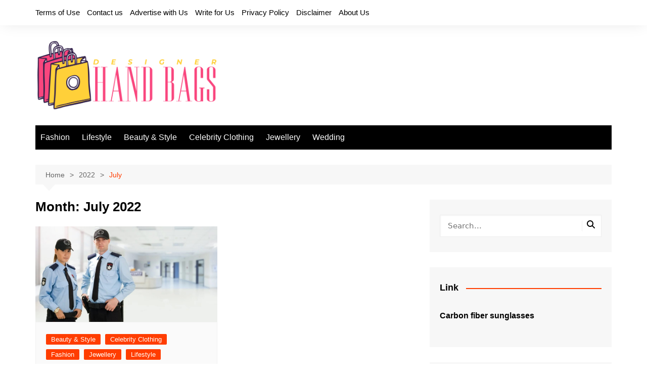

--- FILE ---
content_type: text/html; charset=UTF-8
request_url: https://designer-handbags.cc/2022/07/
body_size: 90398
content:
		<!doctype html>
		<html dir="ltr" lang="en-US" prefix="og: https://ogp.me/ns#">
				<head>
			<meta charset="UTF-8">
			<meta name="viewport" content="width=device-width, initial-scale=1">
			<link rel="profile" href="http://gmpg.org/xfn/11">
			<title>July, 2022 - Designer Handbags CC</title>

		<!-- All in One SEO 4.9.1.1 - aioseo.com -->
	<meta name="robots" content="max-image-preview:large" />
	<link rel="canonical" href="https://designer-handbags.cc/2022/07/" />
	<meta name="generator" content="All in One SEO (AIOSEO) 4.9.1.1" />
		<script type="application/ld+json" class="aioseo-schema">
			{"@context":"https:\/\/schema.org","@graph":[{"@type":"BreadcrumbList","@id":"https:\/\/designer-handbags.cc\/2022\/07\/#breadcrumblist","itemListElement":[{"@type":"ListItem","@id":"https:\/\/designer-handbags.cc#listItem","position":1,"name":"Home","item":"https:\/\/designer-handbags.cc","nextItem":{"@type":"ListItem","@id":"https:\/\/designer-handbags.cc\/2022\/#listItem","name":2022}},{"@type":"ListItem","@id":"https:\/\/designer-handbags.cc\/2022\/#listItem","position":2,"name":2022,"item":"https:\/\/designer-handbags.cc\/2022\/","nextItem":{"@type":"ListItem","@id":"https:\/\/designer-handbags.cc\/2022\/07\/#listItem","name":"07"},"previousItem":{"@type":"ListItem","@id":"https:\/\/designer-handbags.cc#listItem","name":"Home"}},{"@type":"ListItem","@id":"https:\/\/designer-handbags.cc\/2022\/07\/#listItem","position":3,"name":"07","previousItem":{"@type":"ListItem","@id":"https:\/\/designer-handbags.cc\/2022\/#listItem","name":2022}}]},{"@type":"CollectionPage","@id":"https:\/\/designer-handbags.cc\/2022\/07\/#collectionpage","url":"https:\/\/designer-handbags.cc\/2022\/07\/","name":"July, 2022 - Designer Handbags CC","inLanguage":"en-US","isPartOf":{"@id":"https:\/\/designer-handbags.cc\/#website"},"breadcrumb":{"@id":"https:\/\/designer-handbags.cc\/2022\/07\/#breadcrumblist"}},{"@type":"Organization","@id":"https:\/\/designer-handbags.cc\/#organization","name":"Designer Handbags CC","description":"The Ultimate Destination for Luxurious Bags","url":"https:\/\/designer-handbags.cc\/","logo":{"@type":"ImageObject","url":"https:\/\/designer-handbags.cc\/wp-content\/uploads\/2024\/04\/cropped-Designer-Handbags-01.png","@id":"https:\/\/designer-handbags.cc\/2022\/07\/#organizationLogo","width":2223,"height":852},"image":{"@id":"https:\/\/designer-handbags.cc\/2022\/07\/#organizationLogo"}},{"@type":"WebSite","@id":"https:\/\/designer-handbags.cc\/#website","url":"https:\/\/designer-handbags.cc\/","name":"Designer Handbags CC","description":"The Ultimate Destination for Luxurious Bags","inLanguage":"en-US","publisher":{"@id":"https:\/\/designer-handbags.cc\/#organization"}}]}
		</script>
		<!-- All in One SEO -->

<link rel="alternate" type="application/rss+xml" title="Designer Handbags CC &raquo; Feed" href="https://designer-handbags.cc/feed/" />
<link rel="alternate" type="application/rss+xml" title="Designer Handbags CC &raquo; Comments Feed" href="https://designer-handbags.cc/comments/feed/" />
<style id='wp-img-auto-sizes-contain-inline-css' type='text/css'>
img:is([sizes=auto i],[sizes^="auto," i]){contain-intrinsic-size:3000px 1500px}
/*# sourceURL=wp-img-auto-sizes-contain-inline-css */
</style>

<style id='wp-emoji-styles-inline-css' type='text/css'>

	img.wp-smiley, img.emoji {
		display: inline !important;
		border: none !important;
		box-shadow: none !important;
		height: 1em !important;
		width: 1em !important;
		margin: 0 0.07em !important;
		vertical-align: -0.1em !important;
		background: none !important;
		padding: 0 !important;
	}
/*# sourceURL=wp-emoji-styles-inline-css */
</style>
<link rel='stylesheet' id='wp-block-library-css' href='https://designer-handbags.cc/wp-includes/css/dist/block-library/style.min.css?ver=6.9' type='text/css' media='all' />
<style id='global-styles-inline-css' type='text/css'>
:root{--wp--preset--aspect-ratio--square: 1;--wp--preset--aspect-ratio--4-3: 4/3;--wp--preset--aspect-ratio--3-4: 3/4;--wp--preset--aspect-ratio--3-2: 3/2;--wp--preset--aspect-ratio--2-3: 2/3;--wp--preset--aspect-ratio--16-9: 16/9;--wp--preset--aspect-ratio--9-16: 9/16;--wp--preset--color--black: #000000;--wp--preset--color--cyan-bluish-gray: #abb8c3;--wp--preset--color--white: #ffffff;--wp--preset--color--pale-pink: #f78da7;--wp--preset--color--vivid-red: #cf2e2e;--wp--preset--color--luminous-vivid-orange: #ff6900;--wp--preset--color--luminous-vivid-amber: #fcb900;--wp--preset--color--light-green-cyan: #7bdcb5;--wp--preset--color--vivid-green-cyan: #00d084;--wp--preset--color--pale-cyan-blue: #8ed1fc;--wp--preset--color--vivid-cyan-blue: #0693e3;--wp--preset--color--vivid-purple: #9b51e0;--wp--preset--gradient--vivid-cyan-blue-to-vivid-purple: linear-gradient(135deg,rgb(6,147,227) 0%,rgb(155,81,224) 100%);--wp--preset--gradient--light-green-cyan-to-vivid-green-cyan: linear-gradient(135deg,rgb(122,220,180) 0%,rgb(0,208,130) 100%);--wp--preset--gradient--luminous-vivid-amber-to-luminous-vivid-orange: linear-gradient(135deg,rgb(252,185,0) 0%,rgb(255,105,0) 100%);--wp--preset--gradient--luminous-vivid-orange-to-vivid-red: linear-gradient(135deg,rgb(255,105,0) 0%,rgb(207,46,46) 100%);--wp--preset--gradient--very-light-gray-to-cyan-bluish-gray: linear-gradient(135deg,rgb(238,238,238) 0%,rgb(169,184,195) 100%);--wp--preset--gradient--cool-to-warm-spectrum: linear-gradient(135deg,rgb(74,234,220) 0%,rgb(151,120,209) 20%,rgb(207,42,186) 40%,rgb(238,44,130) 60%,rgb(251,105,98) 80%,rgb(254,248,76) 100%);--wp--preset--gradient--blush-light-purple: linear-gradient(135deg,rgb(255,206,236) 0%,rgb(152,150,240) 100%);--wp--preset--gradient--blush-bordeaux: linear-gradient(135deg,rgb(254,205,165) 0%,rgb(254,45,45) 50%,rgb(107,0,62) 100%);--wp--preset--gradient--luminous-dusk: linear-gradient(135deg,rgb(255,203,112) 0%,rgb(199,81,192) 50%,rgb(65,88,208) 100%);--wp--preset--gradient--pale-ocean: linear-gradient(135deg,rgb(255,245,203) 0%,rgb(182,227,212) 50%,rgb(51,167,181) 100%);--wp--preset--gradient--electric-grass: linear-gradient(135deg,rgb(202,248,128) 0%,rgb(113,206,126) 100%);--wp--preset--gradient--midnight: linear-gradient(135deg,rgb(2,3,129) 0%,rgb(40,116,252) 100%);--wp--preset--font-size--small: 16px;--wp--preset--font-size--medium: 28px;--wp--preset--font-size--large: 32px;--wp--preset--font-size--x-large: 42px;--wp--preset--font-size--larger: 38px;--wp--preset--spacing--20: 0.44rem;--wp--preset--spacing--30: 0.67rem;--wp--preset--spacing--40: 1rem;--wp--preset--spacing--50: 1.5rem;--wp--preset--spacing--60: 2.25rem;--wp--preset--spacing--70: 3.38rem;--wp--preset--spacing--80: 5.06rem;--wp--preset--shadow--natural: 6px 6px 9px rgba(0, 0, 0, 0.2);--wp--preset--shadow--deep: 12px 12px 50px rgba(0, 0, 0, 0.4);--wp--preset--shadow--sharp: 6px 6px 0px rgba(0, 0, 0, 0.2);--wp--preset--shadow--outlined: 6px 6px 0px -3px rgb(255, 255, 255), 6px 6px rgb(0, 0, 0);--wp--preset--shadow--crisp: 6px 6px 0px rgb(0, 0, 0);}:where(.is-layout-flex){gap: 0.5em;}:where(.is-layout-grid){gap: 0.5em;}body .is-layout-flex{display: flex;}.is-layout-flex{flex-wrap: wrap;align-items: center;}.is-layout-flex > :is(*, div){margin: 0;}body .is-layout-grid{display: grid;}.is-layout-grid > :is(*, div){margin: 0;}:where(.wp-block-columns.is-layout-flex){gap: 2em;}:where(.wp-block-columns.is-layout-grid){gap: 2em;}:where(.wp-block-post-template.is-layout-flex){gap: 1.25em;}:where(.wp-block-post-template.is-layout-grid){gap: 1.25em;}.has-black-color{color: var(--wp--preset--color--black) !important;}.has-cyan-bluish-gray-color{color: var(--wp--preset--color--cyan-bluish-gray) !important;}.has-white-color{color: var(--wp--preset--color--white) !important;}.has-pale-pink-color{color: var(--wp--preset--color--pale-pink) !important;}.has-vivid-red-color{color: var(--wp--preset--color--vivid-red) !important;}.has-luminous-vivid-orange-color{color: var(--wp--preset--color--luminous-vivid-orange) !important;}.has-luminous-vivid-amber-color{color: var(--wp--preset--color--luminous-vivid-amber) !important;}.has-light-green-cyan-color{color: var(--wp--preset--color--light-green-cyan) !important;}.has-vivid-green-cyan-color{color: var(--wp--preset--color--vivid-green-cyan) !important;}.has-pale-cyan-blue-color{color: var(--wp--preset--color--pale-cyan-blue) !important;}.has-vivid-cyan-blue-color{color: var(--wp--preset--color--vivid-cyan-blue) !important;}.has-vivid-purple-color{color: var(--wp--preset--color--vivid-purple) !important;}.has-black-background-color{background-color: var(--wp--preset--color--black) !important;}.has-cyan-bluish-gray-background-color{background-color: var(--wp--preset--color--cyan-bluish-gray) !important;}.has-white-background-color{background-color: var(--wp--preset--color--white) !important;}.has-pale-pink-background-color{background-color: var(--wp--preset--color--pale-pink) !important;}.has-vivid-red-background-color{background-color: var(--wp--preset--color--vivid-red) !important;}.has-luminous-vivid-orange-background-color{background-color: var(--wp--preset--color--luminous-vivid-orange) !important;}.has-luminous-vivid-amber-background-color{background-color: var(--wp--preset--color--luminous-vivid-amber) !important;}.has-light-green-cyan-background-color{background-color: var(--wp--preset--color--light-green-cyan) !important;}.has-vivid-green-cyan-background-color{background-color: var(--wp--preset--color--vivid-green-cyan) !important;}.has-pale-cyan-blue-background-color{background-color: var(--wp--preset--color--pale-cyan-blue) !important;}.has-vivid-cyan-blue-background-color{background-color: var(--wp--preset--color--vivid-cyan-blue) !important;}.has-vivid-purple-background-color{background-color: var(--wp--preset--color--vivid-purple) !important;}.has-black-border-color{border-color: var(--wp--preset--color--black) !important;}.has-cyan-bluish-gray-border-color{border-color: var(--wp--preset--color--cyan-bluish-gray) !important;}.has-white-border-color{border-color: var(--wp--preset--color--white) !important;}.has-pale-pink-border-color{border-color: var(--wp--preset--color--pale-pink) !important;}.has-vivid-red-border-color{border-color: var(--wp--preset--color--vivid-red) !important;}.has-luminous-vivid-orange-border-color{border-color: var(--wp--preset--color--luminous-vivid-orange) !important;}.has-luminous-vivid-amber-border-color{border-color: var(--wp--preset--color--luminous-vivid-amber) !important;}.has-light-green-cyan-border-color{border-color: var(--wp--preset--color--light-green-cyan) !important;}.has-vivid-green-cyan-border-color{border-color: var(--wp--preset--color--vivid-green-cyan) !important;}.has-pale-cyan-blue-border-color{border-color: var(--wp--preset--color--pale-cyan-blue) !important;}.has-vivid-cyan-blue-border-color{border-color: var(--wp--preset--color--vivid-cyan-blue) !important;}.has-vivid-purple-border-color{border-color: var(--wp--preset--color--vivid-purple) !important;}.has-vivid-cyan-blue-to-vivid-purple-gradient-background{background: var(--wp--preset--gradient--vivid-cyan-blue-to-vivid-purple) !important;}.has-light-green-cyan-to-vivid-green-cyan-gradient-background{background: var(--wp--preset--gradient--light-green-cyan-to-vivid-green-cyan) !important;}.has-luminous-vivid-amber-to-luminous-vivid-orange-gradient-background{background: var(--wp--preset--gradient--luminous-vivid-amber-to-luminous-vivid-orange) !important;}.has-luminous-vivid-orange-to-vivid-red-gradient-background{background: var(--wp--preset--gradient--luminous-vivid-orange-to-vivid-red) !important;}.has-very-light-gray-to-cyan-bluish-gray-gradient-background{background: var(--wp--preset--gradient--very-light-gray-to-cyan-bluish-gray) !important;}.has-cool-to-warm-spectrum-gradient-background{background: var(--wp--preset--gradient--cool-to-warm-spectrum) !important;}.has-blush-light-purple-gradient-background{background: var(--wp--preset--gradient--blush-light-purple) !important;}.has-blush-bordeaux-gradient-background{background: var(--wp--preset--gradient--blush-bordeaux) !important;}.has-luminous-dusk-gradient-background{background: var(--wp--preset--gradient--luminous-dusk) !important;}.has-pale-ocean-gradient-background{background: var(--wp--preset--gradient--pale-ocean) !important;}.has-electric-grass-gradient-background{background: var(--wp--preset--gradient--electric-grass) !important;}.has-midnight-gradient-background{background: var(--wp--preset--gradient--midnight) !important;}.has-small-font-size{font-size: var(--wp--preset--font-size--small) !important;}.has-medium-font-size{font-size: var(--wp--preset--font-size--medium) !important;}.has-large-font-size{font-size: var(--wp--preset--font-size--large) !important;}.has-x-large-font-size{font-size: var(--wp--preset--font-size--x-large) !important;}
/*# sourceURL=global-styles-inline-css */
</style>

<style id='classic-theme-styles-inline-css' type='text/css'>
/*! This file is auto-generated */
.wp-block-button__link{color:#fff;background-color:#32373c;border-radius:9999px;box-shadow:none;text-decoration:none;padding:calc(.667em + 2px) calc(1.333em + 2px);font-size:1.125em}.wp-block-file__button{background:#32373c;color:#fff;text-decoration:none}
/*# sourceURL=/wp-includes/css/classic-themes.min.css */
</style>
<link rel='stylesheet' id='contact-form-7-css' href='https://designer-handbags.cc/wp-content/plugins/contact-form-7/includes/css/styles.css?ver=6.1.4' type='text/css' media='all' />
<link rel='stylesheet' id='cream-magazine-style-css' href='https://designer-handbags.cc/wp-content/themes/cream-magazine/style.css?ver=2.1.10' type='text/css' media='all' />
<link rel='stylesheet' id='cream-magazine-main-css' href='https://designer-handbags.cc/wp-content/themes/cream-magazine/assets/dist/css/main.css?ver=2.1.10' type='text/css' media='all' />
<script type="text/javascript" src="https://designer-handbags.cc/wp-includes/js/jquery/jquery.min.js?ver=3.7.1" id="jquery-core-js"></script>
<script type="text/javascript" src="https://designer-handbags.cc/wp-includes/js/jquery/jquery-migrate.min.js?ver=3.4.1" id="jquery-migrate-js"></script>
<link rel="https://api.w.org/" href="https://designer-handbags.cc/wp-json/" /><link rel="EditURI" type="application/rsd+xml" title="RSD" href="https://designer-handbags.cc/xmlrpc.php?rsd" />
<meta name="generator" content="WordPress 6.9" />
<style>a:hover{text-decoration:none !important;}button,input[type="button"],input[type="reset"],input[type="submit"],.primary-navigation > ul > li.home-btn,.cm_header_lay_three .primary-navigation > ul > li.home-btn,.news_ticker_wrap .ticker_head,#toTop,.section-title h2::after,.sidebar-widget-area .widget .widget-title h2::after,.footer-widget-container .widget .widget-title h2::after,#comments div#respond h3#reply-title::after,#comments h2.comments-title:after,.post_tags a,.owl-carousel .owl-nav button.owl-prev,.owl-carousel .owl-nav button.owl-next,.cm_author_widget .author-detail-link a,.error_foot form input[type="submit"],.widget_search form input[type="submit"],.header-search-container input[type="submit"],.trending_widget_carousel .owl-dots button.owl-dot,.pagination .page-numbers.current,.post-navigation .nav-links .nav-previous a,.post-navigation .nav-links .nav-next a,#comments form input[type="submit"],footer .widget.widget_search form input[type="submit"]:hover,.widget_product_search .woocommerce-product-search button[type="submit"],.woocommerce ul.products li.product .button,.woocommerce .woocommerce-pagination ul.page-numbers li span.current,.woocommerce .product div.summary .cart button.single_add_to_cart_button,.woocommerce .product div.woocommerce-tabs div.panel #reviews #review_form_wrapper .comment-form p.form-submit .submit,.woocommerce .product section.related > h2::after,.woocommerce .cart .button:hover,.woocommerce .cart .button:focus,.woocommerce .cart input.button:hover,.woocommerce .cart input.button:focus,.woocommerce #respond input#submit:hover,.woocommerce #respond input#submit:focus,.woocommerce button.button:hover,.woocommerce button.button:focus,.woocommerce input.button:hover,.woocommerce input.button:focus,.woocommerce #respond input#submit.alt:hover,.woocommerce a.button.alt:hover,.woocommerce button.button.alt:hover,.woocommerce input.button.alt:hover,.woocommerce a.remove:hover,.woocommerce-account .woocommerce-MyAccount-navigation ul li.is-active a,.woocommerce a.button:hover,.woocommerce a.button:focus,.widget_product_tag_cloud .tagcloud a:hover,.widget_product_tag_cloud .tagcloud a:focus,.woocommerce .widget_price_filter .price_slider_wrapper .ui-slider .ui-slider-handle,.error_page_top_portion,.primary-navigation ul li a span.menu-item-description{background-color:#FF3D00}a:hover,.post_title h2 a:hover,.post_title h2 a:focus,.post_meta li a:hover,.post_meta li a:focus,ul.social-icons li a[href*=".com"]:hover::before,.ticker_carousel .owl-nav button.owl-prev i,.ticker_carousel .owl-nav button.owl-next i,.news_ticker_wrap .ticker_items .item a:hover,.news_ticker_wrap .ticker_items .item a:focus,.cm_banner .post_title h2 a:hover,.cm_banner .post_meta li a:hover,.cm_middle_post_widget_one .post_title h2 a:hover,.cm_middle_post_widget_one .post_meta li a:hover,.cm_middle_post_widget_three .post_thumb .post-holder a:hover,.cm_middle_post_widget_three .post_thumb .post-holder a:focus,.cm_middle_post_widget_six .middle_widget_six_carousel .item .card .card_content a:hover,.cm_middle_post_widget_six .middle_widget_six_carousel .item .card .card_content a:focus,.cm_post_widget_twelve .card .post-holder a:hover,.cm_post_widget_twelve .card .post-holder a:focus,.cm_post_widget_seven .card .card_content a:hover,.cm_post_widget_seven .card .card_content a:focus,.copyright_section a:hover,.footer_nav ul li a:hover,.breadcrumb ul li:last-child span,.pagination .page-numbers:hover,#comments ol.comment-list li article footer.comment-meta .comment-metadata span.edit-link a:hover,#comments ol.comment-list li article .reply a:hover,.social-share ul li a:hover,ul.social-icons li a:hover,ul.social-icons li a:focus,.woocommerce ul.products li.product a:hover,.woocommerce ul.products li.product .price,.woocommerce .woocommerce-pagination ul.page-numbers li a.page-numbers:hover,.woocommerce div.product p.price,.woocommerce div.product span.price,.video_section .video_details .post_title h2 a:hover,.primary-navigation.dark li a:hover,footer .footer_inner a:hover,.footer-widget-container ul.post_meta li:hover span,.footer-widget-container ul.post_meta li:hover a,ul.post_meta li a:hover,.cm-post-widget-two .big-card .post-holder .post_title h2 a:hover,.cm-post-widget-two .big-card .post_meta li a:hover,.copyright_section .copyrights a,.breadcrumb ul li a:hover,.breadcrumb ul li a:hover span{color:#FF3D00}.ticker_carousel .owl-nav button.owl-prev,.ticker_carousel .owl-nav button.owl-next,.error_foot form input[type="submit"],.widget_search form input[type="submit"],.pagination .page-numbers:hover,#comments form input[type="submit"],.social-share ul li a:hover,.header-search-container .search-form-entry,.widget_product_search .woocommerce-product-search button[type="submit"],.woocommerce .woocommerce-pagination ul.page-numbers li span.current,.woocommerce .woocommerce-pagination ul.page-numbers li a.page-numbers:hover,.woocommerce a.remove:hover,.ticker_carousel .owl-nav button.owl-prev:hover,.ticker_carousel .owl-nav button.owl-next:hover,footer .widget.widget_search form input[type="submit"]:hover,.trending_widget_carousel .owl-dots button.owl-dot,.the_content blockquote,.widget_tag_cloud .tagcloud a:hover{border-color:#FF3D00}.ticker_carousel.owl-carousel .owl-nav button:hover svg{color:#FF3D00;fill:#FF3D00;}header .mask{background-color:rgba(0,0,0,0.2);}.site-description{color:#000000;}body{font-family:Arial,sans-serif;font-weight:inherit;}h1,h2,h3,h4,h5,h6,.site-title{font-family:Arial,sans-serif;font-weight:inherit;}.entry_cats ul.post-categories li a{background-color:#FF3D00;color:#fff;}.entry_cats ul.post-categories li a:hover,.cm_middle_post_widget_six .middle_widget_six_carousel .item .card .card_content .entry_cats ul.post-categories li a:hover{background-color:#010101;color:#fff;}.the_content a{color:#FF3D00;}.the_content a:hover{color:#010101;}.post-display-grid .card_content .cm-post-excerpt{margin-top:15px;}</style>		<style type="text/css">
							.site-title,
				.site-description {
					position: absolute;
					clip: rect(1px, 1px, 1px, 1px);
				}
						</style>
		<link rel="icon" href="https://designer-handbags.cc/wp-content/uploads/2024/04/cropped-Designer-Handbags-02-32x32.png" sizes="32x32" />
<link rel="icon" href="https://designer-handbags.cc/wp-content/uploads/2024/04/cropped-Designer-Handbags-02-192x192.png" sizes="192x192" />
<link rel="apple-touch-icon" href="https://designer-handbags.cc/wp-content/uploads/2024/04/cropped-Designer-Handbags-02-180x180.png" />
<meta name="msapplication-TileImage" content="https://designer-handbags.cc/wp-content/uploads/2024/04/cropped-Designer-Handbags-02-270x270.png" />
		</head>
				<body class="archive date wp-custom-logo wp-embed-responsive wp-theme-cream-magazine hfeed right-sidebar">
						<a class="skip-link screen-reader-text" href="#content">Skip to content</a>
				<div class="page-wrapper">
		<header class="general-header cm-header-style-one">
			<div class="top-header">
			<div class="cm-container">
				<div class="row">
					<div class="cm-col-lg-8 cm-col-md-7 cm-col-12">
						<div class="top-header-left">
							<ul id="menu-footer" class="menu"><li id="menu-item-212" class="menu-item menu-item-type-post_type menu-item-object-page menu-item-212"><a href="https://designer-handbags.cc/terms-of-use/">Terms of Use</a></li>
<li id="menu-item-213" class="menu-item menu-item-type-post_type menu-item-object-page menu-item-213"><a href="https://designer-handbags.cc/contact-us/">Contact us</a></li>
<li id="menu-item-214" class="menu-item menu-item-type-post_type menu-item-object-page menu-item-214"><a href="https://designer-handbags.cc/advertise-with-us/">Advertise with Us</a></li>
<li id="menu-item-215" class="menu-item menu-item-type-post_type menu-item-object-page menu-item-215"><a href="https://designer-handbags.cc/write-for-us/">Write for Us</a></li>
<li id="menu-item-216" class="menu-item menu-item-type-post_type menu-item-object-page menu-item-216"><a href="https://designer-handbags.cc/privacy-policy-2/">Privacy Policy</a></li>
<li id="menu-item-217" class="menu-item menu-item-type-post_type menu-item-object-page menu-item-217"><a href="https://designer-handbags.cc/disclaimer/">Disclaimer</a></li>
<li id="menu-item-218" class="menu-item menu-item-type-post_type menu-item-object-page menu-item-218"><a href="https://designer-handbags.cc/about-us/">About Us</a></li>
</ul>						</div><!-- .top-header-left -->
					</div><!-- col -->
					<div class="cm-col-lg-4 cm-col-md-5 cm-col-12">
						<div class="top-header-social-links">
									<ul class="social-icons">
					</ul>
								</div><!-- .top-header-social-links -->
					</div><!-- .col -->
				</div><!-- .row -->
			</div><!-- .cm-container -->
		</div><!-- .top-header -->
		<div class="cm-container">
		<div class="logo-container">
			<div class="row align-items-center">
				<div class="cm-col-lg-4 cm-col-12">
							<div class="logo">
			<a href="https://designer-handbags.cc/" class="custom-logo-link" rel="home"><img width="2223" height="852" src="https://designer-handbags.cc/wp-content/uploads/2024/04/cropped-Designer-Handbags-01.png" class="custom-logo" alt="Designer Handbags CC" decoding="async" fetchpriority="high" srcset="https://designer-handbags.cc/wp-content/uploads/2024/04/cropped-Designer-Handbags-01.png 2223w, https://designer-handbags.cc/wp-content/uploads/2024/04/cropped-Designer-Handbags-01-300x115.png 300w, https://designer-handbags.cc/wp-content/uploads/2024/04/cropped-Designer-Handbags-01-1024x392.png 1024w, https://designer-handbags.cc/wp-content/uploads/2024/04/cropped-Designer-Handbags-01-768x294.png 768w, https://designer-handbags.cc/wp-content/uploads/2024/04/cropped-Designer-Handbags-01-1536x589.png 1536w, https://designer-handbags.cc/wp-content/uploads/2024/04/cropped-Designer-Handbags-01-2048x785.png 2048w" sizes="(max-width: 2223px) 100vw, 2223px" /></a>		</div><!-- .logo -->
						</div><!-- .col -->
							</div><!-- .row -->
		</div><!-- .logo-container -->
		<nav class="main-navigation">
			<div id="main-nav" class="primary-navigation">
				<ul id="menu-home" class=""><li id="menu-item-201" class="menu-item menu-item-type-taxonomy menu-item-object-category menu-item-201"><a href="https://designer-handbags.cc/category/fashion/">Fashion</a></li>
<li id="menu-item-202" class="menu-item menu-item-type-taxonomy menu-item-object-category menu-item-202"><a href="https://designer-handbags.cc/category/lifestyle/">Lifestyle</a></li>
<li id="menu-item-203" class="menu-item menu-item-type-taxonomy menu-item-object-category menu-item-203"><a href="https://designer-handbags.cc/category/beauty-style/">Beauty &amp; Style</a></li>
<li id="menu-item-204" class="menu-item menu-item-type-taxonomy menu-item-object-category menu-item-204"><a href="https://designer-handbags.cc/category/celebrity-clothing/">Celebrity Clothing</a></li>
<li id="menu-item-205" class="menu-item menu-item-type-taxonomy menu-item-object-category menu-item-205"><a href="https://designer-handbags.cc/category/jewellery/">Jewellery</a></li>
<li id="menu-item-206" class="menu-item menu-item-type-taxonomy menu-item-object-category menu-item-206"><a href="https://designer-handbags.cc/category/wedding/">Wedding</a></li>
</ul>			</div><!-- .primary-navigation -->
			<div class="header-search-container">
				<div class="search-form-entry">
					<form role="search" class="cm-search-form" method="get" action="https://designer-handbags.cc/"><input type="search" name="s" placeholder="Search..." value="" ><button type="submit" class="cm-submit-btn"><svg xmlns="http://www.w3.org/2000/svg" viewBox="0 0 512 512"><path d="M416 208c0 45.9-14.9 88.3-40 122.7L502.6 457.4c12.5 12.5 12.5 32.8 0 45.3s-32.8 12.5-45.3 0L330.7 376c-34.4 25.2-76.8 40-122.7 40C93.1 416 0 322.9 0 208S93.1 0 208 0S416 93.1 416 208zM208 352a144 144 0 1 0 0-288 144 144 0 1 0 0 288z"/></svg></button></form>				</div><!-- .search-form-entry -->
			</div><!-- .search-container -->
		</nav><!-- .main-navigation -->
	</div><!-- .cm-container -->
</header><!-- .general-header -->
<div id="content" class="site-content">
	<div class="cm-container">
	<div class="inner-page-wrapper">
		<div id="primary" class="content-area">
			<main id="main" class="site-main">
				<div class="cm_archive_page">
								<div class="breadcrumb  default-breadcrumb">
				<nav role="navigation" aria-label="Breadcrumbs" class="breadcrumb-trail breadcrumbs" itemprop="breadcrumb"><ul class="trail-items" itemscope itemtype="http://schema.org/BreadcrumbList"><meta name="numberOfItems" content="3" /><meta name="itemListOrder" content="Ascending" /><li itemprop="itemListElement" itemscope itemtype="http://schema.org/ListItem" class="trail-item trail-begin"><a href="https://designer-handbags.cc/" rel="home" itemprop="item"><span itemprop="name">Home</span></a><meta itemprop="position" content="1" /></li><li itemprop="itemListElement" itemscope itemtype="http://schema.org/ListItem" class="trail-item"><a href="https://designer-handbags.cc/2022/" itemprop="item"><span itemprop="name">2022</span></a><meta itemprop="position" content="2" /></li><li itemprop="itemListElement" itemscope itemtype="http://schema.org/ListItem" class="trail-item trail-end"><a href="https://designer-handbags.cc/2022/07" itemprop="item"><span itemprop="name">July</span></a><meta itemprop="position" content="3" /></li></ul></nav>			</div>
								<div class="archive-container">
						<div class="row">
							<div class="cm-col-lg-8 cm-col-12 sticky_portion">
								<div class="content-entry">
																			<section class="list_page_iner">
											<div class="section-title">
												<h1>Month: <span>July 2022</span></h1>											</div><!-- .section-title -->
											<div class="list_entry">
												<section class="post-display-grid">
													<div class="section_inner">
														<div class="row">
															<div class="cm-col-lg-6 cm-col-md-6 cm-col-12">
	<article id="post-61" class="grid-post-holder post-61 post type-post status-publish format-standard has-post-thumbnail hentry category-beauty-style category-celebrity-clothing category-fashion category-jewellery category-lifestyle category-mens-women-wear category-shopping category-wedding">
		<div class="card">
							<div class="post_thumb">
							<a href="https://designer-handbags.cc/2022/07/11/role-of-security-guards-in-ensuring-business-security/">
			<figure class="imghover">
				<img width="800" height="420" src="https://designer-handbags.cc/wp-content/uploads/2023/02/2023.jpg" class="attachment-cream-magazine-thumbnail-2 size-cream-magazine-thumbnail-2 wp-post-image" alt="Role of Security Guards in Ensuring Business Security" decoding="async" srcset="https://designer-handbags.cc/wp-content/uploads/2023/02/2023.jpg 1415w, https://designer-handbags.cc/wp-content/uploads/2023/02/2023-300x157.jpg 300w, https://designer-handbags.cc/wp-content/uploads/2023/02/2023-1024x537.jpg 1024w, https://designer-handbags.cc/wp-content/uploads/2023/02/2023-768x403.jpg 768w" sizes="(max-width: 800px) 100vw, 800px" />			</figure>
		</a>
						</div>
							<div class="card_content">
								<div class="entry_cats">
					<ul class="post-categories">
	<li><a href="https://designer-handbags.cc/category/beauty-style/" rel="category tag">Beauty &amp; Style</a></li>
	<li><a href="https://designer-handbags.cc/category/celebrity-clothing/" rel="category tag">Celebrity Clothing</a></li>
	<li><a href="https://designer-handbags.cc/category/fashion/" rel="category tag">Fashion</a></li>
	<li><a href="https://designer-handbags.cc/category/jewellery/" rel="category tag">Jewellery</a></li>
	<li><a href="https://designer-handbags.cc/category/lifestyle/" rel="category tag">Lifestyle</a></li>
	<li><a href="https://designer-handbags.cc/category/mens-women-wear/" rel="category tag">Mens-Women wear</a></li>
	<li><a href="https://designer-handbags.cc/category/shopping/" rel="category tag">Shopping</a></li>
	<li><a href="https://designer-handbags.cc/category/wedding/" rel="category tag">Wedding</a></li></ul>				</div><!-- .entry_cats -->
								<div class="post_title">
					<h2><a href="https://designer-handbags.cc/2022/07/11/role-of-security-guards-in-ensuring-business-security/"><strong>Role of Security Guards in Ensuring Business Security</strong></a></h2>
				</div><!-- .post_title -->
							<div class="cm-post-meta">
				<ul class="post_meta">
											<li class="post_author">
							<a href="https://designer-handbags.cc/author/admin/">
								<span class="cm-meta-icon">
									<svg xmlns="http://www.w3.org/2000/svg" viewBox="0 0 512 512"><path d="M406.5 399.6C387.4 352.9 341.5 320 288 320l-64 0c-53.5 0-99.4 32.9-118.5 79.6C69.9 362.2 48 311.7 48 256C48 141.1 141.1 48 256 48s208 93.1 208 208c0 55.7-21.9 106.2-57.5 143.6zm-40.1 32.7C334.4 452.4 296.6 464 256 464s-78.4-11.6-110.5-31.7c7.3-36.7 39.7-64.3 78.5-64.3l64 0c38.8 0 71.2 27.6 78.5 64.3zM256 512A256 256 0 1 0 256 0a256 256 0 1 0 0 512zm0-272a40 40 0 1 1 0-80 40 40 0 1 1 0 80zm-88-40a88 88 0 1 0 176 0 88 88 0 1 0 -176 0z"/></svg>
								</span>
								Leonel Thompson							</a>
						</li><!-- .post_author -->
												<li class="posted_date">
							<a href="https://designer-handbags.cc/2022/07/11/role-of-security-guards-in-ensuring-business-security/">
								<span class="cm-meta-icon">
									<svg xmlns="http://www.w3.org/2000/svg" viewBox="0 0 448 512"><path d="M152 24c0-13.3-10.7-24-24-24s-24 10.7-24 24l0 40L64 64C28.7 64 0 92.7 0 128l0 16 0 48L0 448c0 35.3 28.7 64 64 64l320 0c35.3 0 64-28.7 64-64l0-256 0-48 0-16c0-35.3-28.7-64-64-64l-40 0 0-40c0-13.3-10.7-24-24-24s-24 10.7-24 24l0 40L152 64l0-40zM48 192l352 0 0 256c0 8.8-7.2 16-16 16L64 464c-8.8 0-16-7.2-16-16l0-256z"/></svg>
								</span>
								<time class="entry-date published" datetime="2022-07-11T13:16:00+00:00">July 11, 2022</time>							</a>
						</li><!-- .posted_date -->
										</ul><!-- .post_meta -->
			</div><!-- .meta -->
			 
							</div><!-- .card_content -->
		</div><!-- .card -->
	</article><!-- #post-61 -->
</div><!-- .col -->
														</div><!-- .row -->
													</div><!-- .section_inner -->
												</section><!-- .cm-post-widget-three -->
											</div><!-- .list_entry -->
										</section><!-- .section list -->
																		</div><!-- .content-entry -->
							</div>
							<div class="cm-col-lg-4 cm-col-12 sticky_portion">
	<aside id="secondary" class="sidebar-widget-area">
		<div id="search-2" class="widget widget_search"><form role="search" class="cm-search-form" method="get" action="https://designer-handbags.cc/"><input type="search" name="s" placeholder="Search..." value="" ><button type="submit" class="cm-submit-btn"><svg xmlns="http://www.w3.org/2000/svg" viewBox="0 0 512 512"><path d="M416 208c0 45.9-14.9 88.3-40 122.7L502.6 457.4c12.5 12.5 12.5 32.8 0 45.3s-32.8 12.5-45.3 0L330.7 376c-34.4 25.2-76.8 40-122.7 40C93.1 416 0 322.9 0 208S93.1 0 208 0S416 93.1 416 208zM208 352a144 144 0 1 0 0-288 144 144 0 1 0 0 288z"/></svg></button></form></div><div id="text-4" class="widget widget_text"><div class="widget-title"><h2>Link</h2></div>			<div class="textwidget"><p><strong><a href="https://zerpico.com/collections/fibrous-carbon-fiber-sunglasses">Carbon fiber sunglasses</a></strong></p>
</div>
		</div><div id="text-3" class="widget widget_text"><div class="widget-title"><h2>Link</h2></div>			<div class="textwidget"><p><strong><a href="https://zerpico.com/">Titanium Sunglasses and Wooden Sunglasses</a></strong></p>
</div>
		</div><div id="text-2" class="widget widget_text"><div class="widget-title"><h2>Contact us</h2></div>			<div class="textwidget">
<div class="wpcf7 no-js" id="wpcf7-f192-o1" lang="en-US" dir="ltr" data-wpcf7-id="192">
<div class="screen-reader-response"><p role="status" aria-live="polite" aria-atomic="true"></p> <ul></ul></div>
<form action="/2022/07/#wpcf7-f192-o1" method="post" class="wpcf7-form init" aria-label="Contact form" novalidate="novalidate" data-status="init">
<fieldset class="hidden-fields-container"><input type="hidden" name="_wpcf7" value="192" /><input type="hidden" name="_wpcf7_version" value="6.1.4" /><input type="hidden" name="_wpcf7_locale" value="en_US" /><input type="hidden" name="_wpcf7_unit_tag" value="wpcf7-f192-o1" /><input type="hidden" name="_wpcf7_container_post" value="0" /><input type="hidden" name="_wpcf7_posted_data_hash" value="" />
</fieldset>
<p><label> Your name<br />
<span class="wpcf7-form-control-wrap" data-name="your-name"><input size="40" maxlength="400" class="wpcf7-form-control wpcf7-text wpcf7-validates-as-required" autocomplete="name" aria-required="true" aria-invalid="false" value="" type="text" name="your-name" /></span> </label>
</p>
<p><label> Your email<br />
<span class="wpcf7-form-control-wrap" data-name="your-email"><input size="40" maxlength="400" class="wpcf7-form-control wpcf7-email wpcf7-validates-as-required wpcf7-text wpcf7-validates-as-email" autocomplete="email" aria-required="true" aria-invalid="false" value="" type="email" name="your-email" /></span> </label>
</p>
<p><label> Subject<br />
<span class="wpcf7-form-control-wrap" data-name="your-subject"><input size="40" maxlength="400" class="wpcf7-form-control wpcf7-text wpcf7-validates-as-required" aria-required="true" aria-invalid="false" value="" type="text" name="your-subject" /></span> </label>
</p>
<p><label> Your message (optional)<br />
<span class="wpcf7-form-control-wrap" data-name="your-message"><textarea cols="40" rows="10" maxlength="2000" class="wpcf7-form-control wpcf7-textarea" aria-invalid="false" name="your-message"></textarea></span> </label>
</p>
<p><input class="wpcf7-form-control wpcf7-submit has-spinner" type="submit" value="Submit" />
</p><div class="wpcf7-response-output" aria-hidden="true"></div>
</form>
</div>

</div>
		</div><div id="archives-2" class="widget widget_archive"><div class="widget-title"><h2>Archives</h2></div>
			<ul>
					<li><a href='https://designer-handbags.cc/2025/12/'>December 2025</a></li>
	<li><a href='https://designer-handbags.cc/2025/11/'>November 2025</a></li>
	<li><a href='https://designer-handbags.cc/2025/10/'>October 2025</a></li>
	<li><a href='https://designer-handbags.cc/2025/09/'>September 2025</a></li>
	<li><a href='https://designer-handbags.cc/2025/08/'>August 2025</a></li>
	<li><a href='https://designer-handbags.cc/2025/07/'>July 2025</a></li>
	<li><a href='https://designer-handbags.cc/2025/06/'>June 2025</a></li>
	<li><a href='https://designer-handbags.cc/2025/05/'>May 2025</a></li>
	<li><a href='https://designer-handbags.cc/2025/04/'>April 2025</a></li>
	<li><a href='https://designer-handbags.cc/2025/03/'>March 2025</a></li>
	<li><a href='https://designer-handbags.cc/2025/02/'>February 2025</a></li>
	<li><a href='https://designer-handbags.cc/2025/01/'>January 2025</a></li>
	<li><a href='https://designer-handbags.cc/2024/12/'>December 2024</a></li>
	<li><a href='https://designer-handbags.cc/2024/11/'>November 2024</a></li>
	<li><a href='https://designer-handbags.cc/2024/10/'>October 2024</a></li>
	<li><a href='https://designer-handbags.cc/2024/09/'>September 2024</a></li>
	<li><a href='https://designer-handbags.cc/2024/08/'>August 2024</a></li>
	<li><a href='https://designer-handbags.cc/2024/07/'>July 2024</a></li>
	<li><a href='https://designer-handbags.cc/2024/06/'>June 2024</a></li>
	<li><a href='https://designer-handbags.cc/2024/05/'>May 2024</a></li>
	<li><a href='https://designer-handbags.cc/2024/04/'>April 2024</a></li>
	<li><a href='https://designer-handbags.cc/2024/03/'>March 2024</a></li>
	<li><a href='https://designer-handbags.cc/2024/02/'>February 2024</a></li>
	<li><a href='https://designer-handbags.cc/2024/01/'>January 2024</a></li>
	<li><a href='https://designer-handbags.cc/2023/12/'>December 2023</a></li>
	<li><a href='https://designer-handbags.cc/2023/11/'>November 2023</a></li>
	<li><a href='https://designer-handbags.cc/2023/10/'>October 2023</a></li>
	<li><a href='https://designer-handbags.cc/2023/09/'>September 2023</a></li>
	<li><a href='https://designer-handbags.cc/2023/08/'>August 2023</a></li>
	<li><a href='https://designer-handbags.cc/2023/07/'>July 2023</a></li>
	<li><a href='https://designer-handbags.cc/2023/06/'>June 2023</a></li>
	<li><a href='https://designer-handbags.cc/2023/05/'>May 2023</a></li>
	<li><a href='https://designer-handbags.cc/2023/03/'>March 2023</a></li>
	<li><a href='https://designer-handbags.cc/2023/02/'>February 2023</a></li>
	<li><a href='https://designer-handbags.cc/2022/07/' aria-current="page">July 2022</a></li>
	<li><a href='https://designer-handbags.cc/2020/12/'>December 2020</a></li>
			</ul>

			</div><div id="categories-2" class="widget widget_categories"><div class="widget-title"><h2>Categories</h2></div>
			<ul>
					<li class="cat-item cat-item-53"><a href="https://designer-handbags.cc/category/beauty-style/">Beauty &amp; Style</a>
</li>
	<li class="cat-item cat-item-64"><a href="https://designer-handbags.cc/category/business/">Business</a>
</li>
	<li class="cat-item cat-item-63"><a href="https://designer-handbags.cc/category/casino/">Casino</a>
</li>
	<li class="cat-item cat-item-54"><a href="https://designer-handbags.cc/category/celebrity-clothing/">Celebrity Clothing</a>
</li>
	<li class="cat-item cat-item-65"><a href="https://designer-handbags.cc/category/cleaning/">Cleaning</a>
</li>
	<li class="cat-item cat-item-66"><a href="https://designer-handbags.cc/category/dating/">Dating</a>
</li>
	<li class="cat-item cat-item-72"><a href="https://designer-handbags.cc/category/entertainment/">Entertainment</a>
</li>
	<li class="cat-item cat-item-1"><a href="https://designer-handbags.cc/category/fashion/">Fashion</a>
</li>
	<li class="cat-item cat-item-76"><a href="https://designer-handbags.cc/category/gift/">Gift</a>
</li>
	<li class="cat-item cat-item-73"><a href="https://designer-handbags.cc/category/health/">Health</a>
</li>
	<li class="cat-item cat-item-67"><a href="https://designer-handbags.cc/category/home-improvment/">Home improvment</a>
</li>
	<li class="cat-item cat-item-55"><a href="https://designer-handbags.cc/category/jewellery/">Jewellery</a>
</li>
	<li class="cat-item cat-item-75"><a href="https://designer-handbags.cc/category/law/">Law</a>
</li>
	<li class="cat-item cat-item-56"><a href="https://designer-handbags.cc/category/lifestyle/">Lifestyle</a>
</li>
	<li class="cat-item cat-item-74"><a href="https://designer-handbags.cc/category/massage/">Massage</a>
</li>
	<li class="cat-item cat-item-57"><a href="https://designer-handbags.cc/category/mens-women-wear/">Mens-Women wear</a>
</li>
	<li class="cat-item cat-item-69"><a href="https://designer-handbags.cc/category/music/">Music</a>
</li>
	<li class="cat-item cat-item-77"><a href="https://designer-handbags.cc/category/recycle/">Recycle</a>
</li>
	<li class="cat-item cat-item-68"><a href="https://designer-handbags.cc/category/relationship/">Relationship</a>
</li>
	<li class="cat-item cat-item-58"><a href="https://designer-handbags.cc/category/shopping/">Shopping</a>
</li>
	<li class="cat-item cat-item-70"><a href="https://designer-handbags.cc/category/sports/">Sports</a>
</li>
	<li class="cat-item cat-item-78"><a href="https://designer-handbags.cc/category/surf/">surf</a>
</li>
	<li class="cat-item cat-item-71"><a href="https://designer-handbags.cc/category/trading/">Trading</a>
</li>
	<li class="cat-item cat-item-59"><a href="https://designer-handbags.cc/category/wedding/">Wedding</a>
</li>
			</ul>

			</div><div id="cream-magazine-post-widget-2" class="widget widget_cream-magazine-post-widget"><div class="widget-title"><h2>Recent Post</h2></div>			<div class="cm_recent_posts_widget">
									<div class="box">
						<div class="row">
														<div class="cm-col-lg-12 cm-col-md-12 cm-col-12">
								<div class="post_title">
									<h2><a href="https://designer-handbags.cc/2025/12/30/costa-rica-all-inclusive-surfing-packages-for-a-seamless-surf-getaway/">Costa Rica All Inclusive Surfing Packages for a Seamless Surf Getaway</a></h2>
								</div>
											<div class="cm-post-meta">
				<ul class="post_meta">
											<li class="post_author">
							<a href="https://designer-handbags.cc/author/admin/">
								<span class="cm-meta-icon">
									<svg xmlns="http://www.w3.org/2000/svg" viewBox="0 0 512 512"><path d="M406.5 399.6C387.4 352.9 341.5 320 288 320l-64 0c-53.5 0-99.4 32.9-118.5 79.6C69.9 362.2 48 311.7 48 256C48 141.1 141.1 48 256 48s208 93.1 208 208c0 55.7-21.9 106.2-57.5 143.6zm-40.1 32.7C334.4 452.4 296.6 464 256 464s-78.4-11.6-110.5-31.7c7.3-36.7 39.7-64.3 78.5-64.3l64 0c38.8 0 71.2 27.6 78.5 64.3zM256 512A256 256 0 1 0 256 0a256 256 0 1 0 0 512zm0-272a40 40 0 1 1 0-80 40 40 0 1 1 0 80zm-88-40a88 88 0 1 0 176 0 88 88 0 1 0 -176 0z"/></svg>
								</span>
								Leonel Thompson							</a>
						</li><!-- .post_author -->
												<li class="posted_date">
							<a href="https://designer-handbags.cc/2025/12/30/costa-rica-all-inclusive-surfing-packages-for-a-seamless-surf-getaway/">
								<span class="cm-meta-icon">
									<svg xmlns="http://www.w3.org/2000/svg" viewBox="0 0 448 512"><path d="M152 24c0-13.3-10.7-24-24-24s-24 10.7-24 24l0 40L64 64C28.7 64 0 92.7 0 128l0 16 0 48L0 448c0 35.3 28.7 64 64 64l320 0c35.3 0 64-28.7 64-64l0-256 0-48 0-16c0-35.3-28.7-64-64-64l-40 0 0-40c0-13.3-10.7-24-24-24s-24 10.7-24 24l0 40L152 64l0-40zM48 192l352 0 0 256c0 8.8-7.2 16-16 16L64 464c-8.8 0-16-7.2-16-16l0-256z"/></svg>
								</span>
								<time class="entry-date published updated" datetime="2025-12-30T12:50:49+00:00">December 30, 2025</time>							</a>
						</li><!-- .posted_date -->
										</ul><!-- .post_meta -->
			</div><!-- .meta -->
										</div>
						</div><!-- .box.clearfix -->
					</div><!-- .row -->
										<div class="box">
						<div class="row">
														<div class="cm-col-lg-12 cm-col-md-12 cm-col-12">
								<div class="post_title">
									<h2><a href="https://designer-handbags.cc/2025/12/12/online-testosterone-therapy-offers-convenient-treatment-options/">Online Testosterone Therapy Offers Convenient Treatment Options</a></h2>
								</div>
											<div class="cm-post-meta">
				<ul class="post_meta">
											<li class="post_author">
							<a href="https://designer-handbags.cc/author/admin/">
								<span class="cm-meta-icon">
									<svg xmlns="http://www.w3.org/2000/svg" viewBox="0 0 512 512"><path d="M406.5 399.6C387.4 352.9 341.5 320 288 320l-64 0c-53.5 0-99.4 32.9-118.5 79.6C69.9 362.2 48 311.7 48 256C48 141.1 141.1 48 256 48s208 93.1 208 208c0 55.7-21.9 106.2-57.5 143.6zm-40.1 32.7C334.4 452.4 296.6 464 256 464s-78.4-11.6-110.5-31.7c7.3-36.7 39.7-64.3 78.5-64.3l64 0c38.8 0 71.2 27.6 78.5 64.3zM256 512A256 256 0 1 0 256 0a256 256 0 1 0 0 512zm0-272a40 40 0 1 1 0-80 40 40 0 1 1 0 80zm-88-40a88 88 0 1 0 176 0 88 88 0 1 0 -176 0z"/></svg>
								</span>
								Leonel Thompson							</a>
						</li><!-- .post_author -->
												<li class="posted_date">
							<a href="https://designer-handbags.cc/2025/12/12/online-testosterone-therapy-offers-convenient-treatment-options/">
								<span class="cm-meta-icon">
									<svg xmlns="http://www.w3.org/2000/svg" viewBox="0 0 448 512"><path d="M152 24c0-13.3-10.7-24-24-24s-24 10.7-24 24l0 40L64 64C28.7 64 0 92.7 0 128l0 16 0 48L0 448c0 35.3 28.7 64 64 64l320 0c35.3 0 64-28.7 64-64l0-256 0-48 0-16c0-35.3-28.7-64-64-64l-40 0 0-40c0-13.3-10.7-24-24-24s-24 10.7-24 24l0 40L152 64l0-40zM48 192l352 0 0 256c0 8.8-7.2 16-16 16L64 464c-8.8 0-16-7.2-16-16l0-256z"/></svg>
								</span>
								<time class="entry-date published updated" datetime="2025-12-12T09:59:08+00:00">December 12, 2025</time>							</a>
						</li><!-- .posted_date -->
										</ul><!-- .post_meta -->
			</div><!-- .meta -->
										</div>
						</div><!-- .box.clearfix -->
					</div><!-- .row -->
										<div class="box">
						<div class="row">
															<div class="cm-col-lg-5 cm-col-md-5 cm-col-4">
									<div class="post_thumb">
												<a href="https://designer-handbags.cc/2025/12/09/dental-insurance-for-seniors-preventive-care-fillings-and-major-treatments/">
			<figure class="imghover">
				<img width="626" height="351" src="https://designer-handbags.cc/wp-content/uploads/2025/02/17.jpg" class="attachment-cream-magazine-thumbnail-3 size-cream-magazine-thumbnail-3 wp-post-image" alt="Dental Insurance for Seniors – Preventive Care, Fillings, and Major Treatments" decoding="async" loading="lazy" srcset="https://designer-handbags.cc/wp-content/uploads/2025/02/17.jpg 626w, https://designer-handbags.cc/wp-content/uploads/2025/02/17-300x168.jpg 300w" sizes="auto, (max-width: 626px) 100vw, 626px" />			</figure>
		</a>
											</div><!-- .post_thumb.imghover -->
								</div>
															<div class="cm-col-lg-7 cm-col-md-7 cm-col-8">
								<div class="post_title">
									<h2><a href="https://designer-handbags.cc/2025/12/09/dental-insurance-for-seniors-preventive-care-fillings-and-major-treatments/">Dental Insurance for Seniors – Preventive Care, Fillings, and Major Treatments</a></h2>
								</div>
											<div class="cm-post-meta">
				<ul class="post_meta">
											<li class="post_author">
							<a href="https://designer-handbags.cc/author/admin/">
								<span class="cm-meta-icon">
									<svg xmlns="http://www.w3.org/2000/svg" viewBox="0 0 512 512"><path d="M406.5 399.6C387.4 352.9 341.5 320 288 320l-64 0c-53.5 0-99.4 32.9-118.5 79.6C69.9 362.2 48 311.7 48 256C48 141.1 141.1 48 256 48s208 93.1 208 208c0 55.7-21.9 106.2-57.5 143.6zm-40.1 32.7C334.4 452.4 296.6 464 256 464s-78.4-11.6-110.5-31.7c7.3-36.7 39.7-64.3 78.5-64.3l64 0c38.8 0 71.2 27.6 78.5 64.3zM256 512A256 256 0 1 0 256 0a256 256 0 1 0 0 512zm0-272a40 40 0 1 1 0-80 40 40 0 1 1 0 80zm-88-40a88 88 0 1 0 176 0 88 88 0 1 0 -176 0z"/></svg>
								</span>
								Leonel Thompson							</a>
						</li><!-- .post_author -->
												<li class="posted_date">
							<a href="https://designer-handbags.cc/2025/12/09/dental-insurance-for-seniors-preventive-care-fillings-and-major-treatments/">
								<span class="cm-meta-icon">
									<svg xmlns="http://www.w3.org/2000/svg" viewBox="0 0 448 512"><path d="M152 24c0-13.3-10.7-24-24-24s-24 10.7-24 24l0 40L64 64C28.7 64 0 92.7 0 128l0 16 0 48L0 448c0 35.3 28.7 64 64 64l320 0c35.3 0 64-28.7 64-64l0-256 0-48 0-16c0-35.3-28.7-64-64-64l-40 0 0-40c0-13.3-10.7-24-24-24s-24 10.7-24 24l0 40L152 64l0-40zM48 192l352 0 0 256c0 8.8-7.2 16-16 16L64 464c-8.8 0-16-7.2-16-16l0-256z"/></svg>
								</span>
								<time class="entry-date published updated" datetime="2025-12-09T08:03:52+00:00">December 9, 2025</time>							</a>
						</li><!-- .posted_date -->
										</ul><!-- .post_meta -->
			</div><!-- .meta -->
										</div>
						</div><!-- .box.clearfix -->
					</div><!-- .row -->
										<div class="box">
						<div class="row">
															<div class="cm-col-lg-5 cm-col-md-5 cm-col-4">
									<div class="post_thumb">
												<a href="https://designer-handbags.cc/2025/12/03/style-excellence-with-high-grade-rolex-super-clone-timepieces/">
			<figure class="imghover">
				<img width="340" height="470" src="https://designer-handbags.cc/wp-content/uploads/2025/09/1-5.jpg" class="attachment-cream-magazine-thumbnail-3 size-cream-magazine-thumbnail-3 wp-post-image" alt="Style Excellence With High-Grade Rolex Super Clone Timepieces   " decoding="async" loading="lazy" srcset="https://designer-handbags.cc/wp-content/uploads/2025/09/1-5.jpg 340w, https://designer-handbags.cc/wp-content/uploads/2025/09/1-5-217x300.jpg 217w" sizes="auto, (max-width: 340px) 100vw, 340px" />			</figure>
		</a>
											</div><!-- .post_thumb.imghover -->
								</div>
															<div class="cm-col-lg-7 cm-col-md-7 cm-col-8">
								<div class="post_title">
									<h2><a href="https://designer-handbags.cc/2025/12/03/style-excellence-with-high-grade-rolex-super-clone-timepieces/">Style Excellence With High-Grade Rolex Super Clone Timepieces   </a></h2>
								</div>
											<div class="cm-post-meta">
				<ul class="post_meta">
											<li class="post_author">
							<a href="https://designer-handbags.cc/author/admin/">
								<span class="cm-meta-icon">
									<svg xmlns="http://www.w3.org/2000/svg" viewBox="0 0 512 512"><path d="M406.5 399.6C387.4 352.9 341.5 320 288 320l-64 0c-53.5 0-99.4 32.9-118.5 79.6C69.9 362.2 48 311.7 48 256C48 141.1 141.1 48 256 48s208 93.1 208 208c0 55.7-21.9 106.2-57.5 143.6zm-40.1 32.7C334.4 452.4 296.6 464 256 464s-78.4-11.6-110.5-31.7c7.3-36.7 39.7-64.3 78.5-64.3l64 0c38.8 0 71.2 27.6 78.5 64.3zM256 512A256 256 0 1 0 256 0a256 256 0 1 0 0 512zm0-272a40 40 0 1 1 0-80 40 40 0 1 1 0 80zm-88-40a88 88 0 1 0 176 0 88 88 0 1 0 -176 0z"/></svg>
								</span>
								Leonel Thompson							</a>
						</li><!-- .post_author -->
												<li class="posted_date">
							<a href="https://designer-handbags.cc/2025/12/03/style-excellence-with-high-grade-rolex-super-clone-timepieces/">
								<span class="cm-meta-icon">
									<svg xmlns="http://www.w3.org/2000/svg" viewBox="0 0 448 512"><path d="M152 24c0-13.3-10.7-24-24-24s-24 10.7-24 24l0 40L64 64C28.7 64 0 92.7 0 128l0 16 0 48L0 448c0 35.3 28.7 64 64 64l320 0c35.3 0 64-28.7 64-64l0-256 0-48 0-16c0-35.3-28.7-64-64-64l-40 0 0-40c0-13.3-10.7-24-24-24s-24 10.7-24 24l0 40L152 64l0-40zM48 192l352 0 0 256c0 8.8-7.2 16-16 16L64 464c-8.8 0-16-7.2-16-16l0-256z"/></svg>
								</span>
								<time class="entry-date published updated" datetime="2025-12-03T09:47:49+00:00">December 3, 2025</time>							</a>
						</li><!-- .posted_date -->
										</ul><!-- .post_meta -->
			</div><!-- .meta -->
										</div>
						</div><!-- .box.clearfix -->
					</div><!-- .row -->
										<div class="box">
						<div class="row">
														<div class="cm-col-lg-12 cm-col-md-12 cm-col-12">
								<div class="post_title">
									<h2><a href="https://designer-handbags.cc/2025/11/25/waste-trade-supporting-sustainable-resource-management-for-environmental-improvement/">Waste Trade Supporting Sustainable Resource Management for Environmental Improvement</a></h2>
								</div>
											<div class="cm-post-meta">
				<ul class="post_meta">
											<li class="post_author">
							<a href="https://designer-handbags.cc/author/admin/">
								<span class="cm-meta-icon">
									<svg xmlns="http://www.w3.org/2000/svg" viewBox="0 0 512 512"><path d="M406.5 399.6C387.4 352.9 341.5 320 288 320l-64 0c-53.5 0-99.4 32.9-118.5 79.6C69.9 362.2 48 311.7 48 256C48 141.1 141.1 48 256 48s208 93.1 208 208c0 55.7-21.9 106.2-57.5 143.6zm-40.1 32.7C334.4 452.4 296.6 464 256 464s-78.4-11.6-110.5-31.7c7.3-36.7 39.7-64.3 78.5-64.3l64 0c38.8 0 71.2 27.6 78.5 64.3zM256 512A256 256 0 1 0 256 0a256 256 0 1 0 0 512zm0-272a40 40 0 1 1 0-80 40 40 0 1 1 0 80zm-88-40a88 88 0 1 0 176 0 88 88 0 1 0 -176 0z"/></svg>
								</span>
								Leonel Thompson							</a>
						</li><!-- .post_author -->
												<li class="posted_date">
							<a href="https://designer-handbags.cc/2025/11/25/waste-trade-supporting-sustainable-resource-management-for-environmental-improvement/">
								<span class="cm-meta-icon">
									<svg xmlns="http://www.w3.org/2000/svg" viewBox="0 0 448 512"><path d="M152 24c0-13.3-10.7-24-24-24s-24 10.7-24 24l0 40L64 64C28.7 64 0 92.7 0 128l0 16 0 48L0 448c0 35.3 28.7 64 64 64l320 0c35.3 0 64-28.7 64-64l0-256 0-48 0-16c0-35.3-28.7-64-64-64l-40 0 0-40c0-13.3-10.7-24-24-24s-24 10.7-24 24l0 40L152 64l0-40zM48 192l352 0 0 256c0 8.8-7.2 16-16 16L64 464c-8.8 0-16-7.2-16-16l0-256z"/></svg>
								</span>
								<time class="entry-date published updated" datetime="2025-11-25T07:03:53+00:00">November 25, 2025</time>							</a>
						</li><!-- .posted_date -->
										</ul><!-- .post_meta -->
			</div><!-- .meta -->
										</div>
						</div><!-- .box.clearfix -->
					</div><!-- .row -->
								</div><!-- .cm_relatedpost_widget -->
			</div>	</aside><!-- #secondary -->
</div><!-- .col.sticky_portion -->
						</div><!-- .row -->
					</div><!-- .archive-container -->
				</div><!-- .cm_archive_page -->
			</main><!-- #main.site-main -->
		</div><!-- #primary.content-area -->
	</div><!-- .inner-page-wrapper -->
</div><!-- .cm-container -->
</div><!-- #content.site-content -->
		<footer class="footer">
			<div class="footer_inner">
				<div class="cm-container">
				<div class="row footer-widget-container">
				<div class="cm-col-lg-4 cm-col-12">
			<div class="blocks">
				<div id="cream-magazine-post-widget-3" class="widget widget_cream-magazine-post-widget"><div class="widget-title"><h2>Latest Post</h2></div>			<div class="cm_recent_posts_widget">
									<div class="box">
						<div class="row">
														<div class="cm-col-lg-12 cm-col-md-12 cm-col-12">
								<div class="post_title">
									<h2><a href="https://designer-handbags.cc/2025/12/30/costa-rica-all-inclusive-surfing-packages-for-a-seamless-surf-getaway/">Costa Rica All Inclusive Surfing Packages for a Seamless Surf Getaway</a></h2>
								</div>
											<div class="cm-post-meta">
				<ul class="post_meta">
											<li class="post_author">
							<a href="https://designer-handbags.cc/author/admin/">
								<span class="cm-meta-icon">
									<svg xmlns="http://www.w3.org/2000/svg" viewBox="0 0 512 512"><path d="M406.5 399.6C387.4 352.9 341.5 320 288 320l-64 0c-53.5 0-99.4 32.9-118.5 79.6C69.9 362.2 48 311.7 48 256C48 141.1 141.1 48 256 48s208 93.1 208 208c0 55.7-21.9 106.2-57.5 143.6zm-40.1 32.7C334.4 452.4 296.6 464 256 464s-78.4-11.6-110.5-31.7c7.3-36.7 39.7-64.3 78.5-64.3l64 0c38.8 0 71.2 27.6 78.5 64.3zM256 512A256 256 0 1 0 256 0a256 256 0 1 0 0 512zm0-272a40 40 0 1 1 0-80 40 40 0 1 1 0 80zm-88-40a88 88 0 1 0 176 0 88 88 0 1 0 -176 0z"/></svg>
								</span>
								Leonel Thompson							</a>
						</li><!-- .post_author -->
												<li class="posted_date">
							<a href="https://designer-handbags.cc/2025/12/30/costa-rica-all-inclusive-surfing-packages-for-a-seamless-surf-getaway/">
								<span class="cm-meta-icon">
									<svg xmlns="http://www.w3.org/2000/svg" viewBox="0 0 448 512"><path d="M152 24c0-13.3-10.7-24-24-24s-24 10.7-24 24l0 40L64 64C28.7 64 0 92.7 0 128l0 16 0 48L0 448c0 35.3 28.7 64 64 64l320 0c35.3 0 64-28.7 64-64l0-256 0-48 0-16c0-35.3-28.7-64-64-64l-40 0 0-40c0-13.3-10.7-24-24-24s-24 10.7-24 24l0 40L152 64l0-40zM48 192l352 0 0 256c0 8.8-7.2 16-16 16L64 464c-8.8 0-16-7.2-16-16l0-256z"/></svg>
								</span>
								<time class="entry-date published updated" datetime="2025-12-30T12:50:49+00:00">December 30, 2025</time>							</a>
						</li><!-- .posted_date -->
										</ul><!-- .post_meta -->
			</div><!-- .meta -->
										</div>
						</div><!-- .box.clearfix -->
					</div><!-- .row -->
										<div class="box">
						<div class="row">
														<div class="cm-col-lg-12 cm-col-md-12 cm-col-12">
								<div class="post_title">
									<h2><a href="https://designer-handbags.cc/2025/12/12/online-testosterone-therapy-offers-convenient-treatment-options/">Online Testosterone Therapy Offers Convenient Treatment Options</a></h2>
								</div>
											<div class="cm-post-meta">
				<ul class="post_meta">
											<li class="post_author">
							<a href="https://designer-handbags.cc/author/admin/">
								<span class="cm-meta-icon">
									<svg xmlns="http://www.w3.org/2000/svg" viewBox="0 0 512 512"><path d="M406.5 399.6C387.4 352.9 341.5 320 288 320l-64 0c-53.5 0-99.4 32.9-118.5 79.6C69.9 362.2 48 311.7 48 256C48 141.1 141.1 48 256 48s208 93.1 208 208c0 55.7-21.9 106.2-57.5 143.6zm-40.1 32.7C334.4 452.4 296.6 464 256 464s-78.4-11.6-110.5-31.7c7.3-36.7 39.7-64.3 78.5-64.3l64 0c38.8 0 71.2 27.6 78.5 64.3zM256 512A256 256 0 1 0 256 0a256 256 0 1 0 0 512zm0-272a40 40 0 1 1 0-80 40 40 0 1 1 0 80zm-88-40a88 88 0 1 0 176 0 88 88 0 1 0 -176 0z"/></svg>
								</span>
								Leonel Thompson							</a>
						</li><!-- .post_author -->
												<li class="posted_date">
							<a href="https://designer-handbags.cc/2025/12/12/online-testosterone-therapy-offers-convenient-treatment-options/">
								<span class="cm-meta-icon">
									<svg xmlns="http://www.w3.org/2000/svg" viewBox="0 0 448 512"><path d="M152 24c0-13.3-10.7-24-24-24s-24 10.7-24 24l0 40L64 64C28.7 64 0 92.7 0 128l0 16 0 48L0 448c0 35.3 28.7 64 64 64l320 0c35.3 0 64-28.7 64-64l0-256 0-48 0-16c0-35.3-28.7-64-64-64l-40 0 0-40c0-13.3-10.7-24-24-24s-24 10.7-24 24l0 40L152 64l0-40zM48 192l352 0 0 256c0 8.8-7.2 16-16 16L64 464c-8.8 0-16-7.2-16-16l0-256z"/></svg>
								</span>
								<time class="entry-date published updated" datetime="2025-12-12T09:59:08+00:00">December 12, 2025</time>							</a>
						</li><!-- .posted_date -->
										</ul><!-- .post_meta -->
			</div><!-- .meta -->
										</div>
						</div><!-- .box.clearfix -->
					</div><!-- .row -->
										<div class="box">
						<div class="row">
															<div class="cm-col-lg-5 cm-col-md-5 cm-col-4">
									<div class="post_thumb">
												<a href="https://designer-handbags.cc/2025/12/09/dental-insurance-for-seniors-preventive-care-fillings-and-major-treatments/">
			<figure class="imghover">
				<img width="626" height="351" src="https://designer-handbags.cc/wp-content/uploads/2025/02/17.jpg" class="attachment-cream-magazine-thumbnail-3 size-cream-magazine-thumbnail-3 wp-post-image" alt="Dental Insurance for Seniors – Preventive Care, Fillings, and Major Treatments" decoding="async" loading="lazy" srcset="https://designer-handbags.cc/wp-content/uploads/2025/02/17.jpg 626w, https://designer-handbags.cc/wp-content/uploads/2025/02/17-300x168.jpg 300w" sizes="auto, (max-width: 626px) 100vw, 626px" />			</figure>
		</a>
											</div><!-- .post_thumb.imghover -->
								</div>
															<div class="cm-col-lg-7 cm-col-md-7 cm-col-8">
								<div class="post_title">
									<h2><a href="https://designer-handbags.cc/2025/12/09/dental-insurance-for-seniors-preventive-care-fillings-and-major-treatments/">Dental Insurance for Seniors – Preventive Care, Fillings, and Major Treatments</a></h2>
								</div>
											<div class="cm-post-meta">
				<ul class="post_meta">
											<li class="post_author">
							<a href="https://designer-handbags.cc/author/admin/">
								<span class="cm-meta-icon">
									<svg xmlns="http://www.w3.org/2000/svg" viewBox="0 0 512 512"><path d="M406.5 399.6C387.4 352.9 341.5 320 288 320l-64 0c-53.5 0-99.4 32.9-118.5 79.6C69.9 362.2 48 311.7 48 256C48 141.1 141.1 48 256 48s208 93.1 208 208c0 55.7-21.9 106.2-57.5 143.6zm-40.1 32.7C334.4 452.4 296.6 464 256 464s-78.4-11.6-110.5-31.7c7.3-36.7 39.7-64.3 78.5-64.3l64 0c38.8 0 71.2 27.6 78.5 64.3zM256 512A256 256 0 1 0 256 0a256 256 0 1 0 0 512zm0-272a40 40 0 1 1 0-80 40 40 0 1 1 0 80zm-88-40a88 88 0 1 0 176 0 88 88 0 1 0 -176 0z"/></svg>
								</span>
								Leonel Thompson							</a>
						</li><!-- .post_author -->
												<li class="posted_date">
							<a href="https://designer-handbags.cc/2025/12/09/dental-insurance-for-seniors-preventive-care-fillings-and-major-treatments/">
								<span class="cm-meta-icon">
									<svg xmlns="http://www.w3.org/2000/svg" viewBox="0 0 448 512"><path d="M152 24c0-13.3-10.7-24-24-24s-24 10.7-24 24l0 40L64 64C28.7 64 0 92.7 0 128l0 16 0 48L0 448c0 35.3 28.7 64 64 64l320 0c35.3 0 64-28.7 64-64l0-256 0-48 0-16c0-35.3-28.7-64-64-64l-40 0 0-40c0-13.3-10.7-24-24-24s-24 10.7-24 24l0 40L152 64l0-40zM48 192l352 0 0 256c0 8.8-7.2 16-16 16L64 464c-8.8 0-16-7.2-16-16l0-256z"/></svg>
								</span>
								<time class="entry-date published updated" datetime="2025-12-09T08:03:52+00:00">December 9, 2025</time>							</a>
						</li><!-- .posted_date -->
										</ul><!-- .post_meta -->
			</div><!-- .meta -->
										</div>
						</div><!-- .box.clearfix -->
					</div><!-- .row -->
										<div class="box">
						<div class="row">
															<div class="cm-col-lg-5 cm-col-md-5 cm-col-4">
									<div class="post_thumb">
												<a href="https://designer-handbags.cc/2025/12/03/style-excellence-with-high-grade-rolex-super-clone-timepieces/">
			<figure class="imghover">
				<img width="340" height="470" src="https://designer-handbags.cc/wp-content/uploads/2025/09/1-5.jpg" class="attachment-cream-magazine-thumbnail-3 size-cream-magazine-thumbnail-3 wp-post-image" alt="Style Excellence With High-Grade Rolex Super Clone Timepieces   " decoding="async" loading="lazy" srcset="https://designer-handbags.cc/wp-content/uploads/2025/09/1-5.jpg 340w, https://designer-handbags.cc/wp-content/uploads/2025/09/1-5-217x300.jpg 217w" sizes="auto, (max-width: 340px) 100vw, 340px" />			</figure>
		</a>
											</div><!-- .post_thumb.imghover -->
								</div>
															<div class="cm-col-lg-7 cm-col-md-7 cm-col-8">
								<div class="post_title">
									<h2><a href="https://designer-handbags.cc/2025/12/03/style-excellence-with-high-grade-rolex-super-clone-timepieces/">Style Excellence With High-Grade Rolex Super Clone Timepieces   </a></h2>
								</div>
											<div class="cm-post-meta">
				<ul class="post_meta">
											<li class="post_author">
							<a href="https://designer-handbags.cc/author/admin/">
								<span class="cm-meta-icon">
									<svg xmlns="http://www.w3.org/2000/svg" viewBox="0 0 512 512"><path d="M406.5 399.6C387.4 352.9 341.5 320 288 320l-64 0c-53.5 0-99.4 32.9-118.5 79.6C69.9 362.2 48 311.7 48 256C48 141.1 141.1 48 256 48s208 93.1 208 208c0 55.7-21.9 106.2-57.5 143.6zm-40.1 32.7C334.4 452.4 296.6 464 256 464s-78.4-11.6-110.5-31.7c7.3-36.7 39.7-64.3 78.5-64.3l64 0c38.8 0 71.2 27.6 78.5 64.3zM256 512A256 256 0 1 0 256 0a256 256 0 1 0 0 512zm0-272a40 40 0 1 1 0-80 40 40 0 1 1 0 80zm-88-40a88 88 0 1 0 176 0 88 88 0 1 0 -176 0z"/></svg>
								</span>
								Leonel Thompson							</a>
						</li><!-- .post_author -->
												<li class="posted_date">
							<a href="https://designer-handbags.cc/2025/12/03/style-excellence-with-high-grade-rolex-super-clone-timepieces/">
								<span class="cm-meta-icon">
									<svg xmlns="http://www.w3.org/2000/svg" viewBox="0 0 448 512"><path d="M152 24c0-13.3-10.7-24-24-24s-24 10.7-24 24l0 40L64 64C28.7 64 0 92.7 0 128l0 16 0 48L0 448c0 35.3 28.7 64 64 64l320 0c35.3 0 64-28.7 64-64l0-256 0-48 0-16c0-35.3-28.7-64-64-64l-40 0 0-40c0-13.3-10.7-24-24-24s-24 10.7-24 24l0 40L152 64l0-40zM48 192l352 0 0 256c0 8.8-7.2 16-16 16L64 464c-8.8 0-16-7.2-16-16l0-256z"/></svg>
								</span>
								<time class="entry-date published updated" datetime="2025-12-03T09:47:49+00:00">December 3, 2025</time>							</a>
						</li><!-- .posted_date -->
										</ul><!-- .post_meta -->
			</div><!-- .meta -->
										</div>
						</div><!-- .box.clearfix -->
					</div><!-- .row -->
										<div class="box">
						<div class="row">
														<div class="cm-col-lg-12 cm-col-md-12 cm-col-12">
								<div class="post_title">
									<h2><a href="https://designer-handbags.cc/2025/11/25/waste-trade-supporting-sustainable-resource-management-for-environmental-improvement/">Waste Trade Supporting Sustainable Resource Management for Environmental Improvement</a></h2>
								</div>
											<div class="cm-post-meta">
				<ul class="post_meta">
											<li class="post_author">
							<a href="https://designer-handbags.cc/author/admin/">
								<span class="cm-meta-icon">
									<svg xmlns="http://www.w3.org/2000/svg" viewBox="0 0 512 512"><path d="M406.5 399.6C387.4 352.9 341.5 320 288 320l-64 0c-53.5 0-99.4 32.9-118.5 79.6C69.9 362.2 48 311.7 48 256C48 141.1 141.1 48 256 48s208 93.1 208 208c0 55.7-21.9 106.2-57.5 143.6zm-40.1 32.7C334.4 452.4 296.6 464 256 464s-78.4-11.6-110.5-31.7c7.3-36.7 39.7-64.3 78.5-64.3l64 0c38.8 0 71.2 27.6 78.5 64.3zM256 512A256 256 0 1 0 256 0a256 256 0 1 0 0 512zm0-272a40 40 0 1 1 0-80 40 40 0 1 1 0 80zm-88-40a88 88 0 1 0 176 0 88 88 0 1 0 -176 0z"/></svg>
								</span>
								Leonel Thompson							</a>
						</li><!-- .post_author -->
												<li class="posted_date">
							<a href="https://designer-handbags.cc/2025/11/25/waste-trade-supporting-sustainable-resource-management-for-environmental-improvement/">
								<span class="cm-meta-icon">
									<svg xmlns="http://www.w3.org/2000/svg" viewBox="0 0 448 512"><path d="M152 24c0-13.3-10.7-24-24-24s-24 10.7-24 24l0 40L64 64C28.7 64 0 92.7 0 128l0 16 0 48L0 448c0 35.3 28.7 64 64 64l320 0c35.3 0 64-28.7 64-64l0-256 0-48 0-16c0-35.3-28.7-64-64-64l-40 0 0-40c0-13.3-10.7-24-24-24s-24 10.7-24 24l0 40L152 64l0-40zM48 192l352 0 0 256c0 8.8-7.2 16-16 16L64 464c-8.8 0-16-7.2-16-16l0-256z"/></svg>
								</span>
								<time class="entry-date published updated" datetime="2025-11-25T07:03:53+00:00">November 25, 2025</time>							</a>
						</li><!-- .posted_date -->
										</ul><!-- .post_meta -->
			</div><!-- .meta -->
										</div>
						</div><!-- .box.clearfix -->
					</div><!-- .row -->
								</div><!-- .cm_relatedpost_widget -->
			</div>			</div><!-- .blocks -->
		</div><!-- .cm-col-->
				<div class="cm-col-lg-4 cm-col-12">
			<div class="blocks">
				<div id="media_gallery-2" class="widget widget_media_gallery"><div class="widget-title"><h2>Featured</h2></div><div id='gallery-1' class='gallery galleryid-61 gallery-columns-3 gallery-size-thumbnail'><figure class='gallery-item'>
			<div class='gallery-icon landscape'>
				<a href='https://designer-handbags.cc/pexels-terje-sollie-298863-2/'><img width="150" height="150" src="https://designer-handbags.cc/wp-content/uploads/2023/05/pexels-terje-sollie-298863-150x150.jpg" class="attachment-thumbnail size-thumbnail" alt="" decoding="async" loading="lazy" /></a>
			</div></figure><figure class='gallery-item'>
			<div class='gallery-icon landscape'>
				<a href='https://designer-handbags.cc/pexels-tembela-bohle-1884584-2/'><img width="150" height="150" src="https://designer-handbags.cc/wp-content/uploads/2023/05/pexels-tembela-bohle-1884584-150x150.jpg" class="attachment-thumbnail size-thumbnail" alt="" decoding="async" loading="lazy" /></a>
			</div></figure><figure class='gallery-item'>
			<div class='gallery-icon landscape'>
				<a href='https://designer-handbags.cc/pexels-photomix-company-230544-2/'><img width="150" height="150" src="https://designer-handbags.cc/wp-content/uploads/2023/05/pexels-photomix-company-230544-150x150.jpg" class="attachment-thumbnail size-thumbnail" alt="" decoding="async" loading="lazy" /></a>
			</div></figure><figure class='gallery-item'>
			<div class='gallery-icon portrait'>
				<a href='https://designer-handbags.cc/pexels-motional-studio-1081685-2/'><img width="150" height="150" src="https://designer-handbags.cc/wp-content/uploads/2023/05/pexels-motional-studio-1081685-150x150.jpg" class="attachment-thumbnail size-thumbnail" alt="" decoding="async" loading="lazy" /></a>
			</div></figure><figure class='gallery-item'>
			<div class='gallery-icon landscape'>
				<a href='https://designer-handbags.cc/pexels-brand-palms-768975-2/'><img width="150" height="150" src="https://designer-handbags.cc/wp-content/uploads/2023/05/pexels-brand-palms-768975-150x150.jpg" class="attachment-thumbnail size-thumbnail" alt="" decoding="async" loading="lazy" /></a>
			</div></figure><figure class='gallery-item'>
			<div class='gallery-icon landscape'>
				<a href='https://designer-handbags.cc/pexels-borko-manigoda-1778412-2/'><img width="150" height="150" src="https://designer-handbags.cc/wp-content/uploads/2023/05/pexels-borko-manigoda-1778412-150x150.jpg" class="attachment-thumbnail size-thumbnail" alt="" decoding="async" loading="lazy" /></a>
			</div></figure>
		</div>
</div>			</div><!-- .blocks -->
		</div><!-- .cm-col-->
				<div class="cm-col-lg-4 cm-col-12">
			<div class="blocks">
				<div id="cream-magazine-post-widget-4" class="widget widget_cream-magazine-post-widget"><div class="widget-title"><h2>Fashion</h2></div>			<div class="cm_recent_posts_widget">
									<div class="box">
						<div class="row">
														<div class="cm-col-lg-12 cm-col-md-12 cm-col-12">
								<div class="post_title">
									<h2><a href="https://designer-handbags.cc/2025/12/30/costa-rica-all-inclusive-surfing-packages-for-a-seamless-surf-getaway/">Costa Rica All Inclusive Surfing Packages for a Seamless Surf Getaway</a></h2>
								</div>
											<div class="cm-post-meta">
				<ul class="post_meta">
											<li class="post_author">
							<a href="https://designer-handbags.cc/author/admin/">
								<span class="cm-meta-icon">
									<svg xmlns="http://www.w3.org/2000/svg" viewBox="0 0 512 512"><path d="M406.5 399.6C387.4 352.9 341.5 320 288 320l-64 0c-53.5 0-99.4 32.9-118.5 79.6C69.9 362.2 48 311.7 48 256C48 141.1 141.1 48 256 48s208 93.1 208 208c0 55.7-21.9 106.2-57.5 143.6zm-40.1 32.7C334.4 452.4 296.6 464 256 464s-78.4-11.6-110.5-31.7c7.3-36.7 39.7-64.3 78.5-64.3l64 0c38.8 0 71.2 27.6 78.5 64.3zM256 512A256 256 0 1 0 256 0a256 256 0 1 0 0 512zm0-272a40 40 0 1 1 0-80 40 40 0 1 1 0 80zm-88-40a88 88 0 1 0 176 0 88 88 0 1 0 -176 0z"/></svg>
								</span>
								Leonel Thompson							</a>
						</li><!-- .post_author -->
												<li class="posted_date">
							<a href="https://designer-handbags.cc/2025/12/30/costa-rica-all-inclusive-surfing-packages-for-a-seamless-surf-getaway/">
								<span class="cm-meta-icon">
									<svg xmlns="http://www.w3.org/2000/svg" viewBox="0 0 448 512"><path d="M152 24c0-13.3-10.7-24-24-24s-24 10.7-24 24l0 40L64 64C28.7 64 0 92.7 0 128l0 16 0 48L0 448c0 35.3 28.7 64 64 64l320 0c35.3 0 64-28.7 64-64l0-256 0-48 0-16c0-35.3-28.7-64-64-64l-40 0 0-40c0-13.3-10.7-24-24-24s-24 10.7-24 24l0 40L152 64l0-40zM48 192l352 0 0 256c0 8.8-7.2 16-16 16L64 464c-8.8 0-16-7.2-16-16l0-256z"/></svg>
								</span>
								<time class="entry-date published updated" datetime="2025-12-30T12:50:49+00:00">December 30, 2025</time>							</a>
						</li><!-- .posted_date -->
										</ul><!-- .post_meta -->
			</div><!-- .meta -->
										</div>
						</div><!-- .box.clearfix -->
					</div><!-- .row -->
										<div class="box">
						<div class="row">
														<div class="cm-col-lg-12 cm-col-md-12 cm-col-12">
								<div class="post_title">
									<h2><a href="https://designer-handbags.cc/2025/12/12/online-testosterone-therapy-offers-convenient-treatment-options/">Online Testosterone Therapy Offers Convenient Treatment Options</a></h2>
								</div>
											<div class="cm-post-meta">
				<ul class="post_meta">
											<li class="post_author">
							<a href="https://designer-handbags.cc/author/admin/">
								<span class="cm-meta-icon">
									<svg xmlns="http://www.w3.org/2000/svg" viewBox="0 0 512 512"><path d="M406.5 399.6C387.4 352.9 341.5 320 288 320l-64 0c-53.5 0-99.4 32.9-118.5 79.6C69.9 362.2 48 311.7 48 256C48 141.1 141.1 48 256 48s208 93.1 208 208c0 55.7-21.9 106.2-57.5 143.6zm-40.1 32.7C334.4 452.4 296.6 464 256 464s-78.4-11.6-110.5-31.7c7.3-36.7 39.7-64.3 78.5-64.3l64 0c38.8 0 71.2 27.6 78.5 64.3zM256 512A256 256 0 1 0 256 0a256 256 0 1 0 0 512zm0-272a40 40 0 1 1 0-80 40 40 0 1 1 0 80zm-88-40a88 88 0 1 0 176 0 88 88 0 1 0 -176 0z"/></svg>
								</span>
								Leonel Thompson							</a>
						</li><!-- .post_author -->
												<li class="posted_date">
							<a href="https://designer-handbags.cc/2025/12/12/online-testosterone-therapy-offers-convenient-treatment-options/">
								<span class="cm-meta-icon">
									<svg xmlns="http://www.w3.org/2000/svg" viewBox="0 0 448 512"><path d="M152 24c0-13.3-10.7-24-24-24s-24 10.7-24 24l0 40L64 64C28.7 64 0 92.7 0 128l0 16 0 48L0 448c0 35.3 28.7 64 64 64l320 0c35.3 0 64-28.7 64-64l0-256 0-48 0-16c0-35.3-28.7-64-64-64l-40 0 0-40c0-13.3-10.7-24-24-24s-24 10.7-24 24l0 40L152 64l0-40zM48 192l352 0 0 256c0 8.8-7.2 16-16 16L64 464c-8.8 0-16-7.2-16-16l0-256z"/></svg>
								</span>
								<time class="entry-date published updated" datetime="2025-12-12T09:59:08+00:00">December 12, 2025</time>							</a>
						</li><!-- .posted_date -->
										</ul><!-- .post_meta -->
			</div><!-- .meta -->
										</div>
						</div><!-- .box.clearfix -->
					</div><!-- .row -->
										<div class="box">
						<div class="row">
															<div class="cm-col-lg-5 cm-col-md-5 cm-col-4">
									<div class="post_thumb">
												<a href="https://designer-handbags.cc/2025/12/09/dental-insurance-for-seniors-preventive-care-fillings-and-major-treatments/">
			<figure class="imghover">
				<img width="626" height="351" src="https://designer-handbags.cc/wp-content/uploads/2025/02/17.jpg" class="attachment-cream-magazine-thumbnail-3 size-cream-magazine-thumbnail-3 wp-post-image" alt="Dental Insurance for Seniors – Preventive Care, Fillings, and Major Treatments" decoding="async" loading="lazy" srcset="https://designer-handbags.cc/wp-content/uploads/2025/02/17.jpg 626w, https://designer-handbags.cc/wp-content/uploads/2025/02/17-300x168.jpg 300w" sizes="auto, (max-width: 626px) 100vw, 626px" />			</figure>
		</a>
											</div><!-- .post_thumb.imghover -->
								</div>
															<div class="cm-col-lg-7 cm-col-md-7 cm-col-8">
								<div class="post_title">
									<h2><a href="https://designer-handbags.cc/2025/12/09/dental-insurance-for-seniors-preventive-care-fillings-and-major-treatments/">Dental Insurance for Seniors – Preventive Care, Fillings, and Major Treatments</a></h2>
								</div>
											<div class="cm-post-meta">
				<ul class="post_meta">
											<li class="post_author">
							<a href="https://designer-handbags.cc/author/admin/">
								<span class="cm-meta-icon">
									<svg xmlns="http://www.w3.org/2000/svg" viewBox="0 0 512 512"><path d="M406.5 399.6C387.4 352.9 341.5 320 288 320l-64 0c-53.5 0-99.4 32.9-118.5 79.6C69.9 362.2 48 311.7 48 256C48 141.1 141.1 48 256 48s208 93.1 208 208c0 55.7-21.9 106.2-57.5 143.6zm-40.1 32.7C334.4 452.4 296.6 464 256 464s-78.4-11.6-110.5-31.7c7.3-36.7 39.7-64.3 78.5-64.3l64 0c38.8 0 71.2 27.6 78.5 64.3zM256 512A256 256 0 1 0 256 0a256 256 0 1 0 0 512zm0-272a40 40 0 1 1 0-80 40 40 0 1 1 0 80zm-88-40a88 88 0 1 0 176 0 88 88 0 1 0 -176 0z"/></svg>
								</span>
								Leonel Thompson							</a>
						</li><!-- .post_author -->
												<li class="posted_date">
							<a href="https://designer-handbags.cc/2025/12/09/dental-insurance-for-seniors-preventive-care-fillings-and-major-treatments/">
								<span class="cm-meta-icon">
									<svg xmlns="http://www.w3.org/2000/svg" viewBox="0 0 448 512"><path d="M152 24c0-13.3-10.7-24-24-24s-24 10.7-24 24l0 40L64 64C28.7 64 0 92.7 0 128l0 16 0 48L0 448c0 35.3 28.7 64 64 64l320 0c35.3 0 64-28.7 64-64l0-256 0-48 0-16c0-35.3-28.7-64-64-64l-40 0 0-40c0-13.3-10.7-24-24-24s-24 10.7-24 24l0 40L152 64l0-40zM48 192l352 0 0 256c0 8.8-7.2 16-16 16L64 464c-8.8 0-16-7.2-16-16l0-256z"/></svg>
								</span>
								<time class="entry-date published updated" datetime="2025-12-09T08:03:52+00:00">December 9, 2025</time>							</a>
						</li><!-- .posted_date -->
										</ul><!-- .post_meta -->
			</div><!-- .meta -->
										</div>
						</div><!-- .box.clearfix -->
					</div><!-- .row -->
										<div class="box">
						<div class="row">
															<div class="cm-col-lg-5 cm-col-md-5 cm-col-4">
									<div class="post_thumb">
												<a href="https://designer-handbags.cc/2025/12/03/style-excellence-with-high-grade-rolex-super-clone-timepieces/">
			<figure class="imghover">
				<img width="340" height="470" src="https://designer-handbags.cc/wp-content/uploads/2025/09/1-5.jpg" class="attachment-cream-magazine-thumbnail-3 size-cream-magazine-thumbnail-3 wp-post-image" alt="Style Excellence With High-Grade Rolex Super Clone Timepieces   " decoding="async" loading="lazy" srcset="https://designer-handbags.cc/wp-content/uploads/2025/09/1-5.jpg 340w, https://designer-handbags.cc/wp-content/uploads/2025/09/1-5-217x300.jpg 217w" sizes="auto, (max-width: 340px) 100vw, 340px" />			</figure>
		</a>
											</div><!-- .post_thumb.imghover -->
								</div>
															<div class="cm-col-lg-7 cm-col-md-7 cm-col-8">
								<div class="post_title">
									<h2><a href="https://designer-handbags.cc/2025/12/03/style-excellence-with-high-grade-rolex-super-clone-timepieces/">Style Excellence With High-Grade Rolex Super Clone Timepieces   </a></h2>
								</div>
											<div class="cm-post-meta">
				<ul class="post_meta">
											<li class="post_author">
							<a href="https://designer-handbags.cc/author/admin/">
								<span class="cm-meta-icon">
									<svg xmlns="http://www.w3.org/2000/svg" viewBox="0 0 512 512"><path d="M406.5 399.6C387.4 352.9 341.5 320 288 320l-64 0c-53.5 0-99.4 32.9-118.5 79.6C69.9 362.2 48 311.7 48 256C48 141.1 141.1 48 256 48s208 93.1 208 208c0 55.7-21.9 106.2-57.5 143.6zm-40.1 32.7C334.4 452.4 296.6 464 256 464s-78.4-11.6-110.5-31.7c7.3-36.7 39.7-64.3 78.5-64.3l64 0c38.8 0 71.2 27.6 78.5 64.3zM256 512A256 256 0 1 0 256 0a256 256 0 1 0 0 512zm0-272a40 40 0 1 1 0-80 40 40 0 1 1 0 80zm-88-40a88 88 0 1 0 176 0 88 88 0 1 0 -176 0z"/></svg>
								</span>
								Leonel Thompson							</a>
						</li><!-- .post_author -->
												<li class="posted_date">
							<a href="https://designer-handbags.cc/2025/12/03/style-excellence-with-high-grade-rolex-super-clone-timepieces/">
								<span class="cm-meta-icon">
									<svg xmlns="http://www.w3.org/2000/svg" viewBox="0 0 448 512"><path d="M152 24c0-13.3-10.7-24-24-24s-24 10.7-24 24l0 40L64 64C28.7 64 0 92.7 0 128l0 16 0 48L0 448c0 35.3 28.7 64 64 64l320 0c35.3 0 64-28.7 64-64l0-256 0-48 0-16c0-35.3-28.7-64-64-64l-40 0 0-40c0-13.3-10.7-24-24-24s-24 10.7-24 24l0 40L152 64l0-40zM48 192l352 0 0 256c0 8.8-7.2 16-16 16L64 464c-8.8 0-16-7.2-16-16l0-256z"/></svg>
								</span>
								<time class="entry-date published updated" datetime="2025-12-03T09:47:49+00:00">December 3, 2025</time>							</a>
						</li><!-- .posted_date -->
										</ul><!-- .post_meta -->
			</div><!-- .meta -->
										</div>
						</div><!-- .box.clearfix -->
					</div><!-- .row -->
										<div class="box">
						<div class="row">
														<div class="cm-col-lg-12 cm-col-md-12 cm-col-12">
								<div class="post_title">
									<h2><a href="https://designer-handbags.cc/2025/11/25/waste-trade-supporting-sustainable-resource-management-for-environmental-improvement/">Waste Trade Supporting Sustainable Resource Management for Environmental Improvement</a></h2>
								</div>
											<div class="cm-post-meta">
				<ul class="post_meta">
											<li class="post_author">
							<a href="https://designer-handbags.cc/author/admin/">
								<span class="cm-meta-icon">
									<svg xmlns="http://www.w3.org/2000/svg" viewBox="0 0 512 512"><path d="M406.5 399.6C387.4 352.9 341.5 320 288 320l-64 0c-53.5 0-99.4 32.9-118.5 79.6C69.9 362.2 48 311.7 48 256C48 141.1 141.1 48 256 48s208 93.1 208 208c0 55.7-21.9 106.2-57.5 143.6zm-40.1 32.7C334.4 452.4 296.6 464 256 464s-78.4-11.6-110.5-31.7c7.3-36.7 39.7-64.3 78.5-64.3l64 0c38.8 0 71.2 27.6 78.5 64.3zM256 512A256 256 0 1 0 256 0a256 256 0 1 0 0 512zm0-272a40 40 0 1 1 0-80 40 40 0 1 1 0 80zm-88-40a88 88 0 1 0 176 0 88 88 0 1 0 -176 0z"/></svg>
								</span>
								Leonel Thompson							</a>
						</li><!-- .post_author -->
												<li class="posted_date">
							<a href="https://designer-handbags.cc/2025/11/25/waste-trade-supporting-sustainable-resource-management-for-environmental-improvement/">
								<span class="cm-meta-icon">
									<svg xmlns="http://www.w3.org/2000/svg" viewBox="0 0 448 512"><path d="M152 24c0-13.3-10.7-24-24-24s-24 10.7-24 24l0 40L64 64C28.7 64 0 92.7 0 128l0 16 0 48L0 448c0 35.3 28.7 64 64 64l320 0c35.3 0 64-28.7 64-64l0-256 0-48 0-16c0-35.3-28.7-64-64-64l-40 0 0-40c0-13.3-10.7-24-24-24s-24 10.7-24 24l0 40L152 64l0-40zM48 192l352 0 0 256c0 8.8-7.2 16-16 16L64 464c-8.8 0-16-7.2-16-16l0-256z"/></svg>
								</span>
								<time class="entry-date published updated" datetime="2025-11-25T07:03:53+00:00">November 25, 2025</time>							</a>
						</li><!-- .posted_date -->
										</ul><!-- .post_meta -->
			</div><!-- .meta -->
										</div>
						</div><!-- .box.clearfix -->
					</div><!-- .row -->
								</div><!-- .cm_relatedpost_widget -->
			</div>			</div><!-- .blocks -->
		</div><!-- .cm-col-->
				</div><!-- .row -->
				<div class="copyright_section">
		<div class="row">
				<div class="cm-col-lg-7 cm-col-md-6 cm-col-12">
			<div class="copyrights">
				<p>
					Copyright @ 2023 designer-handbags.cc | All Right Reserved.				</p>
			</div>
		</div><!-- .col -->
				<div class="cm-col-lg-5 cm-col-md-6 cm-col-12">
			<div class="footer_nav">
				<ul id="menu-footer-1" class="menu"><li class="menu-item menu-item-type-post_type menu-item-object-page menu-item-212"><a href="https://designer-handbags.cc/terms-of-use/">Terms of Use</a></li>
<li class="menu-item menu-item-type-post_type menu-item-object-page menu-item-213"><a href="https://designer-handbags.cc/contact-us/">Contact us</a></li>
<li class="menu-item menu-item-type-post_type menu-item-object-page menu-item-214"><a href="https://designer-handbags.cc/advertise-with-us/">Advertise with Us</a></li>
<li class="menu-item menu-item-type-post_type menu-item-object-page menu-item-215"><a href="https://designer-handbags.cc/write-for-us/">Write for Us</a></li>
<li class="menu-item menu-item-type-post_type menu-item-object-page menu-item-216"><a href="https://designer-handbags.cc/privacy-policy-2/">Privacy Policy</a></li>
<li class="menu-item menu-item-type-post_type menu-item-object-page menu-item-217"><a href="https://designer-handbags.cc/disclaimer/">Disclaimer</a></li>
<li class="menu-item menu-item-type-post_type menu-item-object-page menu-item-218"><a href="https://designer-handbags.cc/about-us/">About Us</a></li>
</ul>			</div><!-- .footer_nav -->
		</div><!-- .col -->
				</div><!-- .row -->
		</div><!-- .copyright_section -->
				</div><!-- .cm-container -->
		</div><!-- .footer_inner -->
		</footer><!-- .footer -->
				</div><!-- .page_wrap -->
					<div class="backtoptop">
				<button id="toTop" class="btn btn-info">
					<svg xmlns="http://www.w3.org/2000/svg" viewBox="0 0 512 512" height="14" width="14"><path d="M233.4 105.4c12.5-12.5 32.8-12.5 45.3 0l192 192c12.5 12.5 12.5 32.8 0 45.3s-32.8 12.5-45.3 0L256 173.3 86.6 342.6c-12.5 12.5-32.8 12.5-45.3 0s-12.5-32.8 0-45.3l192-192z"/></svg>
				</button>
			</div><!-- ./ backtoptop -->
			<script type="speculationrules">
{"prefetch":[{"source":"document","where":{"and":[{"href_matches":"/*"},{"not":{"href_matches":["/wp-*.php","/wp-admin/*","/wp-content/uploads/*","/wp-content/*","/wp-content/plugins/*","/wp-content/themes/cream-magazine/*","/*\\?(.+)"]}},{"not":{"selector_matches":"a[rel~=\"nofollow\"]"}},{"not":{"selector_matches":".no-prefetch, .no-prefetch a"}}]},"eagerness":"conservative"}]}
</script>
<script type="module"  src="https://designer-handbags.cc/wp-content/plugins/all-in-one-seo-pack/dist/Lite/assets/table-of-contents.95d0dfce.js?ver=4.9.1.1" id="aioseo/js/src/vue/standalone/blocks/table-of-contents/frontend.js-js"></script>
<script type="text/javascript" src="https://designer-handbags.cc/wp-includes/js/dist/hooks.min.js?ver=dd5603f07f9220ed27f1" id="wp-hooks-js"></script>
<script type="text/javascript" src="https://designer-handbags.cc/wp-includes/js/dist/i18n.min.js?ver=c26c3dc7bed366793375" id="wp-i18n-js"></script>
<script type="text/javascript" id="wp-i18n-js-after">
/* <![CDATA[ */
wp.i18n.setLocaleData( { 'text direction\u0004ltr': [ 'ltr' ] } );
//# sourceURL=wp-i18n-js-after
/* ]]> */
</script>
<script type="text/javascript" src="https://designer-handbags.cc/wp-content/plugins/contact-form-7/includes/swv/js/index.js?ver=6.1.4" id="swv-js"></script>
<script type="text/javascript" id="contact-form-7-js-before">
/* <![CDATA[ */
var wpcf7 = {
    "api": {
        "root": "https:\/\/designer-handbags.cc\/wp-json\/",
        "namespace": "contact-form-7\/v1"
    },
    "cached": 1
};
//# sourceURL=contact-form-7-js-before
/* ]]> */
</script>
<script type="text/javascript" src="https://designer-handbags.cc/wp-content/plugins/contact-form-7/includes/js/index.js?ver=6.1.4" id="contact-form-7-js"></script>
<script type="text/javascript" id="cream-magazine-bundle-js-extra">
/* <![CDATA[ */
var cream_magazine_script_obj = {"show_search_icon":"","show_news_ticker":"1","show_banner_slider":"1","show_to_top_btn":"1","enable_sticky_sidebar":"1","enable_sticky_menu_section":""};
//# sourceURL=cream-magazine-bundle-js-extra
/* ]]> */
</script>
<script type="text/javascript" src="https://designer-handbags.cc/wp-content/themes/cream-magazine/assets/dist/js/bundle.min.js?ver=2.1.10" id="cream-magazine-bundle-js"></script>
<script id="wp-emoji-settings" type="application/json">
{"baseUrl":"https://s.w.org/images/core/emoji/17.0.2/72x72/","ext":".png","svgUrl":"https://s.w.org/images/core/emoji/17.0.2/svg/","svgExt":".svg","source":{"concatemoji":"https://designer-handbags.cc/wp-includes/js/wp-emoji-release.min.js?ver=6.9"}}
</script>
<script type="module">
/* <![CDATA[ */
/*! This file is auto-generated */
const a=JSON.parse(document.getElementById("wp-emoji-settings").textContent),o=(window._wpemojiSettings=a,"wpEmojiSettingsSupports"),s=["flag","emoji"];function i(e){try{var t={supportTests:e,timestamp:(new Date).valueOf()};sessionStorage.setItem(o,JSON.stringify(t))}catch(e){}}function c(e,t,n){e.clearRect(0,0,e.canvas.width,e.canvas.height),e.fillText(t,0,0);t=new Uint32Array(e.getImageData(0,0,e.canvas.width,e.canvas.height).data);e.clearRect(0,0,e.canvas.width,e.canvas.height),e.fillText(n,0,0);const a=new Uint32Array(e.getImageData(0,0,e.canvas.width,e.canvas.height).data);return t.every((e,t)=>e===a[t])}function p(e,t){e.clearRect(0,0,e.canvas.width,e.canvas.height),e.fillText(t,0,0);var n=e.getImageData(16,16,1,1);for(let e=0;e<n.data.length;e++)if(0!==n.data[e])return!1;return!0}function u(e,t,n,a){switch(t){case"flag":return n(e,"\ud83c\udff3\ufe0f\u200d\u26a7\ufe0f","\ud83c\udff3\ufe0f\u200b\u26a7\ufe0f")?!1:!n(e,"\ud83c\udde8\ud83c\uddf6","\ud83c\udde8\u200b\ud83c\uddf6")&&!n(e,"\ud83c\udff4\udb40\udc67\udb40\udc62\udb40\udc65\udb40\udc6e\udb40\udc67\udb40\udc7f","\ud83c\udff4\u200b\udb40\udc67\u200b\udb40\udc62\u200b\udb40\udc65\u200b\udb40\udc6e\u200b\udb40\udc67\u200b\udb40\udc7f");case"emoji":return!a(e,"\ud83e\u1fac8")}return!1}function f(e,t,n,a){let r;const o=(r="undefined"!=typeof WorkerGlobalScope&&self instanceof WorkerGlobalScope?new OffscreenCanvas(300,150):document.createElement("canvas")).getContext("2d",{willReadFrequently:!0}),s=(o.textBaseline="top",o.font="600 32px Arial",{});return e.forEach(e=>{s[e]=t(o,e,n,a)}),s}function r(e){var t=document.createElement("script");t.src=e,t.defer=!0,document.head.appendChild(t)}a.supports={everything:!0,everythingExceptFlag:!0},new Promise(t=>{let n=function(){try{var e=JSON.parse(sessionStorage.getItem(o));if("object"==typeof e&&"number"==typeof e.timestamp&&(new Date).valueOf()<e.timestamp+604800&&"object"==typeof e.supportTests)return e.supportTests}catch(e){}return null}();if(!n){if("undefined"!=typeof Worker&&"undefined"!=typeof OffscreenCanvas&&"undefined"!=typeof URL&&URL.createObjectURL&&"undefined"!=typeof Blob)try{var e="postMessage("+f.toString()+"("+[JSON.stringify(s),u.toString(),c.toString(),p.toString()].join(",")+"));",a=new Blob([e],{type:"text/javascript"});const r=new Worker(URL.createObjectURL(a),{name:"wpTestEmojiSupports"});return void(r.onmessage=e=>{i(n=e.data),r.terminate(),t(n)})}catch(e){}i(n=f(s,u,c,p))}t(n)}).then(e=>{for(const n in e)a.supports[n]=e[n],a.supports.everything=a.supports.everything&&a.supports[n],"flag"!==n&&(a.supports.everythingExceptFlag=a.supports.everythingExceptFlag&&a.supports[n]);var t;a.supports.everythingExceptFlag=a.supports.everythingExceptFlag&&!a.supports.flag,a.supports.everything||((t=a.source||{}).concatemoji?r(t.concatemoji):t.wpemoji&&t.twemoji&&(r(t.twemoji),r(t.wpemoji)))});
//# sourceURL=https://designer-handbags.cc/wp-includes/js/wp-emoji-loader.min.js
/* ]]> */
</script>
		</body>
		</html>
		

<!-- Page supported by LiteSpeed Cache 7.6.2 on 2026-01-21 17:01:13 -->